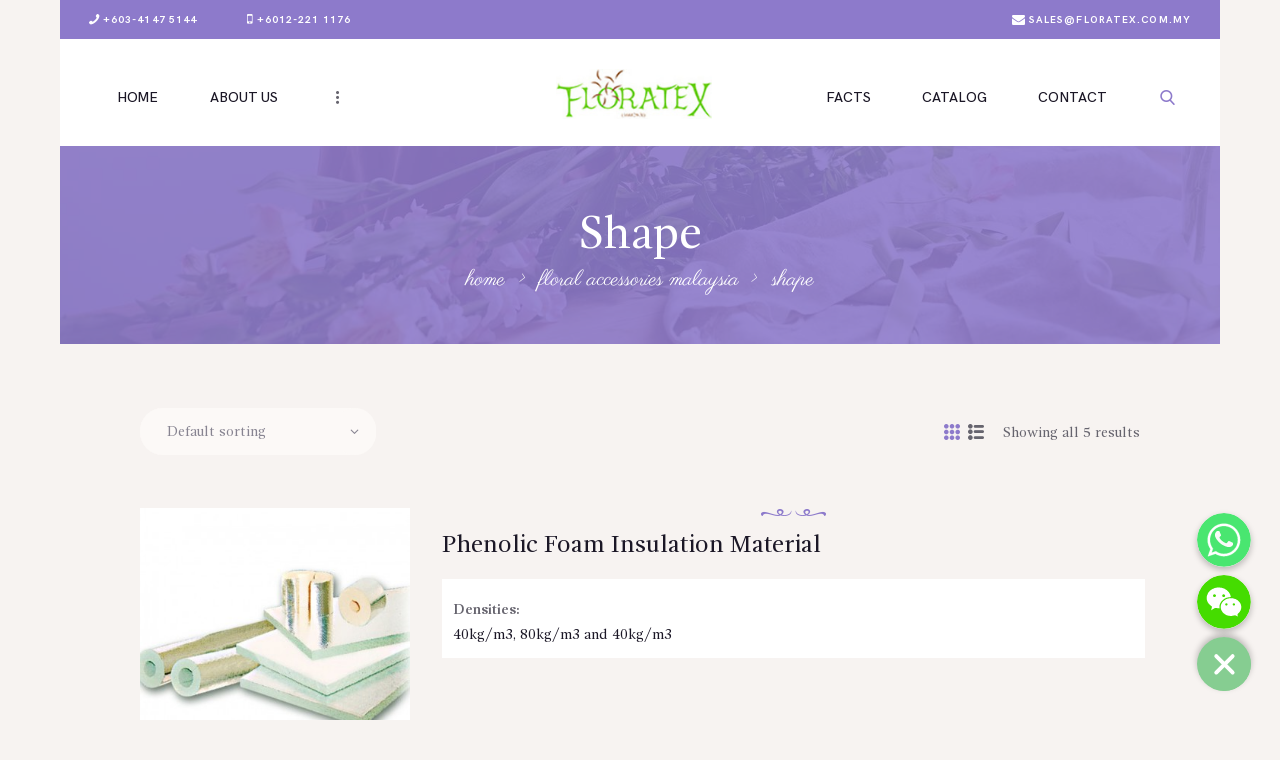

--- FILE ---
content_type: text/html; charset=UTF-8
request_url: https://www.floratex.com.my/product-category/shape/
body_size: 65257
content:
<!DOCTYPE html>
<html lang="en-US" class="no-js scheme_default">
<head>
			<meta charset="UTF-8"><link data-optimized="2" rel="stylesheet" href="https://www.floratex.com.my/wp-content/litespeed/css/1d88cd752e9475bb3e9927399c408963.css?ver=b8fa8" />
		<meta name="viewport" content="width=device-width, initial-scale=1, maximum-scale=1">
		<meta name="format-detection" content="telephone=no">
		<link rel="profile" href="https://gmpg.org/xfn/11">
		<link rel="pingback" href="https://www.floratex.com.my/xmlrpc.php">
		<meta name='robots' content='index, follow, max-image-preview:large, max-snippet:-1, max-video-preview:-1' />

	<!-- This site is optimized with the Yoast SEO plugin v17.4 - https://yoast.com/wordpress/plugins/seo/ -->
	<title>Shape Archives - Floratex</title>
	<link rel="canonical" href="https://www.floratex.com.my/product-category/shape/" />
	<meta property="og:locale" content="en_US" />
	<meta property="og:type" content="article" />
	<meta property="og:title" content="Shape Archives - Floratex" />
	<meta property="og:url" content="https://www.floratex.com.my/product-category/shape/" />
	<meta property="og:site_name" content="Floratex" />
	<meta name="twitter:card" content="summary_large_image" />
	<script type="application/ld+json" class="yoast-schema-graph">{"@context":"https://schema.org","@graph":[{"@type":"WebSite","@id":"https://www.floratex.com.my/#website","url":"https://www.floratex.com.my/","name":"Floratex","description":"Manufacturing &amp; Supplies of Floral Products Malaysia","potentialAction":[{"@type":"SearchAction","target":{"@type":"EntryPoint","urlTemplate":"https://www.floratex.com.my/?s={search_term_string}"},"query-input":"required name=search_term_string"}],"inLanguage":"en-US"},{"@type":"CollectionPage","@id":"https://www.floratex.com.my/product-category/shape/#webpage","url":"https://www.floratex.com.my/product-category/shape/","name":"Shape Archives - Floratex","isPartOf":{"@id":"https://www.floratex.com.my/#website"},"breadcrumb":{"@id":"https://www.floratex.com.my/product-category/shape/#breadcrumb"},"inLanguage":"en-US","potentialAction":[{"@type":"ReadAction","target":["https://www.floratex.com.my/product-category/shape/"]}]},{"@type":"BreadcrumbList","@id":"https://www.floratex.com.my/product-category/shape/#breadcrumb","itemListElement":[{"@type":"ListItem","position":1,"name":"Home","item":"https://www.floratex.com.my/"},{"@type":"ListItem","position":2,"name":"Shape"}]}]}</script>
	<!-- / Yoast SEO plugin. -->


<link rel='dns-prefetch' href='//ajax.googleapis.com' />
<link rel='dns-prefetch' href='//fonts.googleapis.com' />
<link rel='dns-prefetch' href='//s.w.org' />
<link rel="alternate" type="application/rss+xml" title="Floratex &raquo; Feed" href="https://www.floratex.com.my/feed/" />
<link rel="alternate" type="application/rss+xml" title="Floratex &raquo; Comments Feed" href="https://www.floratex.com.my/comments/feed/" />
<link rel="alternate" type="text/calendar" title="Floratex &raquo; iCal Feed" href="https://www.floratex.com.my/events/?ical=1" />
<link rel="alternate" type="application/rss+xml" title="Floratex &raquo; Shape Category Feed" href="https://www.floratex.com.my/product-category/shape/feed/" />
		<script data-optimized="1" type="text/javascript">window._wpemojiSettings={"baseUrl":"https:\/\/s.w.org\/images\/core\/emoji\/13.1.0\/72x72\/","ext":".png","svgUrl":"https:\/\/s.w.org\/images\/core\/emoji\/13.1.0\/svg\/","svgExt":".svg","source":{"concatemoji":"https:\/\/www.floratex.com.my\/wp-includes\/js\/wp-emoji-release.min.js?ver=5.8.12"}};!function(e,a,t){var n,r,o,i=a.createElement("canvas"),p=i.getContext&&i.getContext("2d");function s(e,t){var a=String.fromCharCode;p.clearRect(0,0,i.width,i.height),p.fillText(a.apply(this,e),0,0);e=i.toDataURL();return p.clearRect(0,0,i.width,i.height),p.fillText(a.apply(this,t),0,0),e===i.toDataURL()}function c(e){var t=a.createElement("script");t.src=e,t.defer=t.type="text/javascript",a.getElementsByTagName("head")[0].appendChild(t)}for(o=Array("flag","emoji"),t.supports={everything:!0,everythingExceptFlag:!0},r=0;r<o.length;r++)t.supports[o[r]]=function(e){if(!p||!p.fillText)return!1;switch(p.textBaseline="top",p.font="600 32px Arial",e){case"flag":return s([127987,65039,8205,9895,65039],[127987,65039,8203,9895,65039])?!1:!s([55356,56826,55356,56819],[55356,56826,8203,55356,56819])&&!s([55356,57332,56128,56423,56128,56418,56128,56421,56128,56430,56128,56423,56128,56447],[55356,57332,8203,56128,56423,8203,56128,56418,8203,56128,56421,8203,56128,56430,8203,56128,56423,8203,56128,56447]);case"emoji":return!s([10084,65039,8205,55357,56613],[10084,65039,8203,55357,56613])}return!1}(o[r]),t.supports.everything=t.supports.everything&&t.supports[o[r]],"flag"!==o[r]&&(t.supports.everythingExceptFlag=t.supports.everythingExceptFlag&&t.supports[o[r]]);t.supports.everythingExceptFlag=t.supports.everythingExceptFlag&&!t.supports.flag,t.DOMReady=!1,t.readyCallback=function(){t.DOMReady=!0},t.supports.everything||(n=function(){t.readyCallback()},a.addEventListener?(a.addEventListener("DOMContentLoaded",n,!1),e.addEventListener("load",n,!1)):(e.attachEvent("onload",n),a.attachEvent("onreadystatechange",function(){"complete"===a.readyState&&t.readyCallback()})),(n=t.source||{}).concatemoji?c(n.concatemoji):n.wpemoji&&n.twemoji&&(c(n.twemoji),c(n.wpemoji)))}(window,document,window._wpemojiSettings)</script>
		
	



































<script type='text/javascript' src='https://www.floratex.com.my/wp-includes/js/jquery/jquery.min.js?ver=3.6.0' id='jquery-core-js'></script>
<script data-optimized="1" type='text/javascript' src='https://www.floratex.com.my/wp-content/litespeed/js/89607b9676134d2c93125bc06ed6cdac.js?ver=02b71' id='jquery-migrate-js'></script>
<script data-optimized="1" type='text/javascript' src='https://www.floratex.com.my/wp-content/litespeed/js/3ca648f27365a4cb899281089a01385d.js?ver=8f923' id='themepunchboxext-js'></script>
<link rel="https://api.w.org/" href="https://www.floratex.com.my/wp-json/" /><link rel="alternate" type="application/json" href="https://www.floratex.com.my/wp-json/wp/v2/product_cat/77" /><link rel="EditURI" type="application/rsd+xml" title="RSD" href="https://www.floratex.com.my/xmlrpc.php?rsd" />
<link rel="wlwmanifest" type="application/wlwmanifest+xml" href="https://www.floratex.com.my/wp-includes/wlwmanifest.xml" /> 
<meta name="generator" content="WordPress 5.8.12" />
<meta name="generator" content="WooCommerce 5.8.1" />
		<script data-optimized="1" type="text/javascript">var ajaxRevslider;jQuery(document).ready(function(){ajaxRevslider=function(obj){var content="";data={};data.action='revslider_ajax_call_front';data.client_action='get_slider_html';data.token='a9b29f44fe';data.type=obj.type;data.id=obj.id;data.aspectratio=obj.aspectratio;jQuery.ajax({type:"post",url:"https://www.floratex.com.my/wp-admin/admin-ajax.php",dataType:'json',data:data,async:!1,success:function(ret,textStatus,XMLHttpRequest){if(ret.success==!0)
content=ret.data},error:function(e){console.log(e)}});return content};var ajaxRemoveRevslider=function(obj){return jQuery(obj.selector+" .rev_slider").revkill()};var extendessential=setInterval(function(){if(jQuery.fn.tpessential!=undefined){clearInterval(extendessential);if(typeof(jQuery.fn.tpessential.defaults)!=='undefined'){jQuery.fn.tpessential.defaults.ajaxTypes.push({type:"revslider",func:ajaxRevslider,killfunc:ajaxRemoveRevslider,openAnimationSpeed:0.3})}}},30)})</script>
		<meta name="tec-api-version" content="v1"><meta name="tec-api-origin" content="https://www.floratex.com.my"><link rel="https://theeventscalendar.com/" href="https://www.floratex.com.my/wp-json/tribe/events/v1/" />	<noscript><style>.woocommerce-product-gallery{ opacity: 1 !important; }</style></noscript>
	<meta name="generator" content="Powered by WPBakery Page Builder - drag and drop page builder for WordPress."/>
<!--[if lte IE 9]><link rel="stylesheet" type="text/css" href="https://www.floratex.com.my/wp-content/plugins/js_composer/assets/css/vc_lte_ie9.min.css" media="screen"><![endif]--><meta name="generator" content="Powered by Slider Revolution 5.4.6.4 - responsive, Mobile-Friendly Slider Plugin for WordPress with comfortable drag and drop interface." />
<link rel="icon" href="https://www.floratex.com.my/wp-content/uploads/2021/11/cropped-favicon-32x32.png" sizes="32x32" />
<link rel="icon" href="https://www.floratex.com.my/wp-content/uploads/2021/11/cropped-favicon-192x192.png" sizes="192x192" />
<link rel="apple-touch-icon" href="https://www.floratex.com.my/wp-content/uploads/2021/11/cropped-favicon-180x180.png" />
<meta name="msapplication-TileImage" content="https://www.floratex.com.my/wp-content/uploads/2021/11/cropped-favicon-270x270.png" />
<script data-optimized="1" type="text/javascript">function setREVStartSize(e){try{var i=jQuery(window).width(),t=9999,r=0,n=0,l=0,f=0,s=0,h=0;if(e.responsiveLevels&&(jQuery.each(e.responsiveLevels,function(e,f){f>i&&(t=r=f,l=e),i>f&&f>r&&(r=f,n=e)}),t>r&&(l=n)),f=e.gridheight[l]||e.gridheight[0]||e.gridheight,s=e.gridwidth[l]||e.gridwidth[0]||e.gridwidth,h=i/s,h=h>1?1:h,f=Math.round(h*f),"fullscreen"==e.sliderLayout){var u=(e.c.width(),jQuery(window).height());if(void 0!=e.fullScreenOffsetContainer){var c=e.fullScreenOffsetContainer.split(",");if(c)jQuery.each(c,function(e,i){u=jQuery(i).length>0?u-jQuery(i).outerHeight(!0):u}),e.fullScreenOffset.split("%").length>1&&void 0!=e.fullScreenOffset&&e.fullScreenOffset.length>0?u-=jQuery(window).height()*parseInt(e.fullScreenOffset,0)/100:void 0!=e.fullScreenOffset&&e.fullScreenOffset.length>0&&(u-=parseInt(e.fullScreenOffset,0))}f=u}else void 0!=e.minHeight&&f<e.minHeight&&(f=e.minHeight);e.c.closest(".rev_slider_wrapper").css({height:f})}catch(d){console.log("Failure at Presize of Slider:"+d)}}</script>
		
		<noscript><style type="text/css"> .wpb_animate_when_almost_visible { opacity: 1; }</style></noscript></head>

<body data-rsssl=1 class="archive tax-product_cat term-shape term-77 wp-custom-logo theme-camelia woocommerce woocommerce-page woocommerce-no-js tribe-no-js body_tag scheme_default blog_mode_shop body_style_wide  is_stream blog_style_excerpt sidebar_hide expand_content remove_margins header_type_custom header_style_header-custom-26 header_position_default header_mobile_disabled menu_style_top no_layout wpb-js-composer js-comp-ver-5.4.5 vc_responsive">

	
	<div class="body_wrap">

		<div class="page_wrap"><header class="top_panel top_panel_custom top_panel_custom_26 top_panel_custom_header-split-menu without_bg_image scheme_default"><div class="vc_row wpb_row vc_row-fluid sc_layouts_row sc_layouts_row_type_narrow sc_layouts_hide_on_mobile scheme_dark"><div class="wpb_column vc_column_container vc_col-sm-12 sc_layouts_column_icons_position_left"><div class="vc_column-inner "><div class="wpb_wrapper"><div id="sc_content_1974976776"
		class="sc_content color_style_default sc_content_default sc_content_width_95p sc_float_center"><div class="sc_content_container"><div class="vc_row wpb_row vc_inner vc_row-fluid vc_row-o-equal-height vc_row-o-content-middle vc_row-flex"><div class="wpb_column vc_column_container vc_col-sm-6 sc_layouts_column sc_layouts_column_align_left sc_layouts_column_icons_position_left"><div class="vc_column-inner "><div class="wpb_wrapper"><div class="sc_layouts_item"><div id="sc_layouts_iconed_text_1804368542" class="sc_layouts_iconed_text"><a href="tel:+603-4147%205144" class="sc_layouts_item_link sc_layouts_iconed_text_link"><span class="sc_layouts_item_icon sc_layouts_iconed_text_icon icon-phone"></span><span class="sc_layouts_item_details sc_layouts_iconed_text_details"><span class="sc_layouts_item_details_line1 sc_layouts_iconed_text_line1">+603-4147 5144</span></span><!-- /.sc_layouts_iconed_text_details --></a></div><!-- /.sc_layouts_iconed_text --></div><div class="sc_layouts_item"><div id="sc_layouts_iconed_text_1594665961" class="sc_layouts_iconed_text"><a href="tel:+6012-221%201176" class="sc_layouts_item_link sc_layouts_iconed_text_link"><span class="sc_layouts_item_icon sc_layouts_iconed_text_icon icon-mobile"></span><span class="sc_layouts_item_details sc_layouts_iconed_text_details"><span class="sc_layouts_item_details_line1 sc_layouts_iconed_text_line1">+6012-221 1176</span></span><!-- /.sc_layouts_iconed_text_details --></a></div><!-- /.sc_layouts_iconed_text --></div></div></div></div><div class="wpb_column vc_column_container vc_col-sm-6 sc_layouts_column sc_layouts_column_align_right sc_layouts_column_icons_position_left"><div class="vc_column-inner "><div class="wpb_wrapper"><div class="sc_layouts_item"><div id="sc_layouts_iconed_text_1325233648" class="sc_layouts_iconed_text"><a href="mailto:sales@floratex.com.my" class="sc_layouts_item_link sc_layouts_iconed_text_link"><span class="sc_layouts_item_icon sc_layouts_iconed_text_icon icon-mail"></span><span class="sc_layouts_item_details sc_layouts_iconed_text_details"><span class="sc_layouts_item_details_line1 sc_layouts_iconed_text_line1">sales@floratex.com.my</span></span><!-- /.sc_layouts_iconed_text_details --></a></div><!-- /.sc_layouts_iconed_text --></div></div></div></div></div></div></div><!-- /.sc_content --></div></div></div></div><div class="vc_row wpb_row vc_row-fluid vc_custom_1509103410803 vc_row-has-fill vc_row-o-equal-height vc_row-o-content-middle vc_row-flex sc_layouts_row sc_layouts_row_type_compact sc_layouts_hide_on_mobile"><div class="wpb_column vc_column_container vc_col-sm-12 sc_layouts_column_icons_position_left"><div class="vc_column-inner "><div class="wpb_wrapper"><div class="vc_empty_space"   style="height: 1.1rem" ><span class="vc_empty_space_inner"></span></div>
</div></div></div><div class="wpb_column vc_column_container vc_col-sm-5 vc_hidden-xs sc_layouts_column sc_layouts_column_align_left sc_layouts_column_icons_position_left"><div class="vc_column-inner "><div class="wpb_wrapper"><div class="vc_empty_space"   style="height: 0.7rem" ><span class="vc_empty_space_inner"></span></div>
<div class="sc_layouts_item"><nav class="sc_layouts_menu sc_layouts_menu_default menu_hover_fade submenu_extra_width" id="sc_layouts_menu_763581396"		><ul id="sc_layouts_menu_263946448" class="sc_layouts_menu_nav"><li id="menu-item-1805" class="menu-item menu-item-type-post_type menu-item-object-page menu-item-home menu-item-1805"><a href="https://www.floratex.com.my/"><span>Home</span></a></li><li id="menu-item-1806" class="menu-item menu-item-type-post_type menu-item-object-page menu-item-1806"><a href="https://www.floratex.com.my/about-us/"><span>About Us</span></a></li><li id="menu-item-1917" class="menu-item menu-item-type-post_type menu-item-object-page menu-item-1917"><a href="https://www.floratex.com.my/floral-accessories-malaysia/"><span>Floral Accessories Malaysia</span></a></li></ul></nav><!-- /.sc_layouts_menu --></div></div></div></div><div class="wpb_column vc_column_container vc_col-sm-2 sc_layouts_column sc_layouts_column_align_center sc_layouts_column_icons_position_left"><div class="vc_column-inner "><div class="wpb_wrapper"><div class="sc_layouts_item"><a href="https://www.floratex.com.my/" id="sc_layouts_logo_521407630" class="sc_layouts_logo sc_layouts_logo_default"><img class="logo_image" src="//www.floratex.com.my/wp-content/uploads/2020/10/Floratex-Logo.jpg" alt="" width="186" height="60"></a><!-- /.sc_layouts_logo --></div></div></div></div><div class="wpb_column vc_column_container vc_col-sm-5 vc_hidden-xs sc_layouts_column sc_layouts_column_align_right sc_layouts_column_icons_position_left"><div class="vc_column-inner "><div class="wpb_wrapper"><div class="vc_empty_space"   style="height: 0.7rem" ><span class="vc_empty_space_inner"></span></div>
<div class="sc_layouts_item"><nav class="sc_layouts_menu sc_layouts_menu_default menu_hover_fade" id="sc_layouts_menu_1097045867"		><ul id="sc_layouts_menu_1126570106" class="sc_layouts_menu_nav"><li id="menu-item-1808" class="menu-item menu-item-type-post_type menu-item-object-page menu-item-1808"><a href="https://www.floratex.com.my/facts/"><span>Facts</span></a></li><li id="menu-item-1809" class="menu-item menu-item-type-post_type menu-item-object-page menu-item-1809"><a href="https://www.floratex.com.my/catalog/"><span>Catalog</span></a></li><li id="menu-item-1810" class="menu-item menu-item-type-post_type menu-item-object-page menu-item-1810"><a href="https://www.floratex.com.my/contact/"><span>Contact</span></a></li></ul></nav><!-- /.sc_layouts_menu --></div><div class="sc_layouts_item"><div id="sc_layouts_search_866660619" class="sc_layouts_search"><div class="search_wrap search_style_fullscreen layouts_search">
	<div class="search_form_wrap">
		<form role="search" method="get" class="search_form" action="https://www.floratex.com.my/">
			<input type="text" class="search_field" placeholder="Search" value="" name="s">
			<button type="submit" class="search_submit trx_addons_icon-search"></button>
							<a class="search_close trx_addons_icon-delete"></a>
					</form>
	</div>
	</div></div><!-- /.sc_layouts_search --></div></div></div></div><div class="wpb_column vc_column_container vc_col-sm-12 sc_layouts_column_icons_position_left"><div class="vc_column-inner "><div class="wpb_wrapper"><div class="vc_empty_space"   style="height: 0.901rem" ><span class="vc_empty_space_inner"></span></div>
</div></div></div></div><div class="vc_row wpb_row vc_row-fluid vc_custom_1509103197310 vc_row-has-fill vc_row-o-equal-height vc_row-o-content-middle vc_row-flex sc_layouts_row sc_layouts_row_type_normal sc_layouts_hide_on_desktop sc_layouts_hide_on_notebook sc_layouts_hide_on_tablet"><div class="wpb_column vc_column_container vc_col-sm-3 vc_col-xs-5 sc_layouts_column sc_layouts_column_align_left sc_layouts_column_icons_position_left"><div class="vc_column-inner "><div class="wpb_wrapper"><div class="sc_layouts_item"><a href="https://www.floratex.com.my/" id="sc_layouts_logo_1483437534" class="sc_layouts_logo sc_layouts_logo_default"><img class="logo_image" src="https://www.floratex.com.my/wp-content/uploads/2020/07/Floratex-Logo.jpg" alt="" width="149" height="48"></a><!-- /.sc_layouts_logo --></div></div></div></div><div class="wpb_column vc_column_container vc_col-sm-9 vc_col-xs-7 sc_layouts_column sc_layouts_column_align_right sc_layouts_column_icons_position_left"><div class="vc_column-inner "><div class="wpb_wrapper"><div class="sc_layouts_item"><div id="sc_layouts_search_1727478459" class="sc_layouts_search"><div class="search_wrap search_style_fullscreen layouts_search">
	<div class="search_form_wrap">
		<form role="search" method="get" class="search_form" action="https://www.floratex.com.my/">
			<input type="text" class="search_field" placeholder="Search" value="" name="s">
			<button type="submit" class="search_submit trx_addons_icon-search"></button>
							<a class="search_close trx_addons_icon-delete"></a>
					</form>
	</div>
	</div></div><!-- /.sc_layouts_search --></div><div class="sc_layouts_item"><div class="sc_layouts_iconed_text sc_layouts_menu_mobile_button">
		<a class="sc_layouts_item_link sc_layouts_iconed_text_link" href="#">
			<span class="sc_layouts_item_icon sc_layouts_iconed_text_icon trx_addons_icon-menu"></span>
		</a>
	</div></div></div></div></div></div><div class="vc_row wpb_row vc_row-fluid vc_custom_1507207548131 vc_row-has-fill sc_bg_mask_9 sc_layouts_hide_on_frontpage scheme_dark"><div class="wpb_column vc_column_container vc_col-sm-12 sc_layouts_column_icons_position_left"><div class="vc_column-inner "><div class="wpb_wrapper"><div class="vc_empty_space"   style="height: 2rem" ><span class="vc_empty_space_inner"></span></div>
<div class="vc_empty_space"   style="height: 3.9rem" ><span class="vc_empty_space_inner"></span></div>
<div id="sc_content_1007962536"
		class="sc_content color_style_default sc_content_default sc_content_width_90p sc_float_center"><div class="sc_content_container"><div class="sc_layouts_item"><div id="sc_layouts_title_924759494" class="sc_layouts_title sc_align_center with_content"><div class="sc_layouts_title_content"><div class="sc_layouts_title_title">							<h1 class="sc_layouts_title_caption">Shape</h1>
							</div><div class="sc_layouts_title_breadcrumbs"><div class="breadcrumbs"><a class="breadcrumbs_item home" href="https://www.floratex.com.my/">Home</a><span class="breadcrumbs_delimiter"></span><a href="https://www.floratex.com.my/floral-accessories-malaysia/">Floral Accessories Malaysia</a><span class="breadcrumbs_delimiter"></span><span class="breadcrumbs_item current">Shape</span></div></div></div><!-- .sc_layouts_title_content --></div><!-- /.sc_layouts_title --></div></div></div><!-- /.sc_content --><div class="vc_empty_space"   style="height: 2rem" ><span class="vc_empty_space_inner"></span></div>
<div class="vc_empty_space"   style="height: 2.6rem" ><span class="vc_empty_space_inner"></span></div>
</div></div></div></div></header><div class="menu_mobile_overlay"></div>
<div class="menu_mobile menu_mobile_narrow">
	<div class="menu_mobile_inner">
		<a class="menu_mobile_close icon-cancel"></a><a class="sc_layouts_logo" href="https://www.floratex.com.my/"><img src="//www.floratex.com.my/wp-content/uploads/2020/10/Floratex-Logo.jpg" alt="" width="186" height="60"></a><nav class="menu_mobile_nav_area"><ul id="menu_mobile_1823498707"><li id="menu_mobile-item-1805" class="menu-item menu-item-type-post_type menu-item-object-page menu-item-home menu-item-1805"><a href="https://www.floratex.com.my/"><span>Home</span></a></li><li id="menu_mobile-item-1806" class="menu-item menu-item-type-post_type menu-item-object-page menu-item-1806"><a href="https://www.floratex.com.my/about-us/"><span>About Us</span></a></li><li id="menu_mobile-item-1917" class="menu-item menu-item-type-post_type menu-item-object-page menu-item-1917"><a href="https://www.floratex.com.my/floral-accessories-malaysia/"><span>Floral Accessories Malaysia</span></a></li><li id="menu_mobile-item-1808" class="menu-item menu-item-type-post_type menu-item-object-page menu-item-1808"><a href="https://www.floratex.com.my/facts/"><span>Facts</span></a></li><li id="menu_mobile-item-1809" class="menu-item menu-item-type-post_type menu-item-object-page menu-item-1809"><a href="https://www.floratex.com.my/catalog/"><span>Catalog</span></a></li><li id="menu_mobile-item-1810" class="menu-item menu-item-type-post_type menu-item-object-page menu-item-1810"><a href="https://www.floratex.com.my/contact/"><span>Contact</span></a></li></ul></nav><div class="search_wrap search_style_normal search_mobile">
	<div class="search_form_wrap">
		<form role="search" method="get" class="search_form" action="https://www.floratex.com.my/">
			<input type="text" class="search_field" placeholder="Search" value="" name="s">
			<button type="submit" class="search_submit trx_addons_icon-search"></button>
					</form>
	</div>
	</div><div class="socials_mobile"><a target="_blank" href="#" class="social_item social_item_style_icons social_item_type_icons"><span class="social_icon social_icon_facebook"><span class="icon-facebook"></span></span></a><a target="_blank" href="#" class="social_item social_item_style_icons social_item_type_icons"><span class="social_icon social_icon_twitter"><span class="icon-twitter"></span></span></a><a target="_blank" href="#" class="social_item social_item_style_icons social_item_type_icons"><span class="social_icon social_icon_pinterest"><span class="icon-pinterest"></span></span></a><a target="_blank" href="#" class="social_item social_item_style_icons social_item_type_icons"><span class="social_icon social_icon_instagramm"><span class="icon-instagramm"></span></span></a></div>	</div>
</div>

			<div class="page_content_wrap">

								<div class="content_wrap">
				
									

					<div class="content">
										
			<div class="list_products shop_mode_list">
				<div class="list_products_header">
			<nav class="woocommerce-breadcrumb"><a href="https://www.floratex.com.my">Home</a>&nbsp;&#47;&nbsp;<a href="https://www.floratex.com.my/floral-accessories-malaysia/">Floral Accessories Malaysia</a>&nbsp;&#47;&nbsp;Shape</nav><header class="woocommerce-products-header">
			<h1 class="woocommerce-products-header__title page-title">Shape</h1>
	
	</header>
		</div><!-- /.list_products_header -->
		<div class="woocommerce-notices-wrapper"></div><div class="camelia_shop_mode_buttons_result">
	<div class="camelia_shop_mode_buttons"><form action="https://www.floratex.com.my/product-category/shape" method="post"><input type="hidden" name="camelia_shop_mode" value="list" /><a href="#" class="woocommerce_thumbs icon-menu1" title="Show products as thumbs"></a><a href="#" class="woocommerce_list icon-menu2" title="Show products as list"></a></form></div><!-- /.camelia_shop_mode_buttons -->
	<p class="woocommerce-result-count">
		Showing all 5 results	</p>
</div>
<form class="woocommerce-ordering" method="get">
	<select name="orderby" class="orderby" aria-label="Shop order">
					<option value="menu_order"  selected='selected'>Default sorting</option>
					<option value="popularity" >Sort by popularity</option>
					<option value="rating" >Sort by average rating</option>
					<option value="date" >Sort by latest</option>
					<option value="price" >Sort by price: low to high</option>
					<option value="price-desc" >Sort by price: high to low</option>
			</select>
	<input type="hidden" name="paged" value="1" />
	</form>
<ul class="products columns-2">
<li class=" column-1_2 product type-product post-2002 status-publish first instock product_cat-shape has-post-thumbnail shipping-taxable product-type-simple">
			<div class="post_item post_layout_list">
			<div class="post_featured hover_shop_buttons">
								<a href="https://www.floratex.com.my/floral-accessories-malaysia/phenolic-foam-insulation-material/">
				<img width="355" height="384" src="https://www.floratex.com.my/wp-content/uploads/2017/09/insulationfoam_all-355x384.jpg" class="attachment-woocommerce_thumbnail size-woocommerce_thumbnail" alt="" loading="lazy" /></a><div class="mask"></div>			<div class="icons">
				<a href="https://www.floratex.com.my/floral-accessories-malaysia/phenolic-foam-insulation-material/" aria-hidden="true" class="shop_link button icon-search2">quick view</a>			</div>
						</div><!-- /.post_featured -->
			<div class="post_data">
				<div class="post_data_inner">
					<div class="post_header entry-header">
					<h2 class="woocommerce-loop-product__title"><a href="https://www.floratex.com.my/floral-accessories-malaysia/phenolic-foam-insulation-material/">Phenolic Foam Insulation Material</a></h2>			</div><!-- /.post_header -->
					<div class="post_content entry-content"><table width="100%">
<tbody>
<tr>
<td><strong>Densities:</strong> 40kg/m3, 80kg/m3 and 40kg/m3</td>
</tr>
</tbody>
</table>
</div>
			
				</div><!-- /.post_data_inner -->
			</div><!-- /.post_data -->
		</div><!-- /.post_item -->
		</li>
<li class=" column-1_2 product type-product post-1732 status-publish last instock product_cat-shape has-post-thumbnail shipping-taxable product-type-simple">
			<div class="post_item post_layout_list">
			<div class="post_featured hover_shop_buttons">
								<a href="https://www.floratex.com.my/floral-accessories-malaysia/cross-foam/">
				<img width="355" height="384" src="https://www.floratex.com.my/wp-content/uploads/2020/08/Cross-Foam-Wet--355x384.jpeg" class="attachment-woocommerce_thumbnail size-woocommerce_thumbnail" alt="" loading="lazy" /></a><div class="mask"></div>			<div class="icons">
				<a href="https://www.floratex.com.my/floral-accessories-malaysia/cross-foam/" aria-hidden="true" class="shop_link button icon-search2">quick view</a>			</div>
						</div><!-- /.post_featured -->
			<div class="post_data">
				<div class="post_data_inner">
					<div class="post_header entry-header">
					<h2 class="woocommerce-loop-product__title"><a href="https://www.floratex.com.my/floral-accessories-malaysia/cross-foam/">Cross Foam</a></h2>			</div><!-- /.post_header -->
					<div class="post_content entry-content"><table width="100%">
<tbody>
<tr>
<td>
<h6>XW450 &amp; XD450 (Small)</h6>
<p><strong>Dimension:</strong> 450 x 275 mm<br />
<strong>Packing:</strong> 22 pieces per carton</p>
<h6>XW650 &amp; XD650 (Medium)</h6>
<p><strong>Dimension:</strong> 620 x 310 mm<br />
<strong>Packing:</strong> 22 pieces per carton</p>
<h6>XW750 &amp; XD750 (Large)</h6>
<p><strong>Dimension:</strong> 750 x 400 mm<br />
<strong>Packing:</strong> 10 pieces per carton</p>
<p><em><strong>Available in wet &amp; dry.</strong></em></td>
</tr>
</tbody>
</table>
</div>
			
				</div><!-- /.post_data_inner -->
			</div><!-- /.post_data -->
		</div><!-- /.post_item -->
		</li>
<li class=" column-1_2 product type-product post-1733 status-publish first instock product_cat-shape has-post-thumbnail shipping-taxable product-type-simple">
			<div class="post_item post_layout_list">
			<div class="post_featured hover_shop_buttons">
								<a href="https://www.floratex.com.my/floral-accessories-malaysia/ring-pad-wet-foam/">
				<img width="355" height="384" src="https://www.floratex.com.my/wp-content/uploads/2020/08/Ring-Pad-355x384.jpeg" class="attachment-woocommerce_thumbnail size-woocommerce_thumbnail" alt="" loading="lazy" /></a><div class="mask"></div>			<div class="icons">
				<a href="https://www.floratex.com.my/floral-accessories-malaysia/ring-pad-wet-foam/" aria-hidden="true" class="shop_link button icon-search2">quick view</a>			</div>
						</div><!-- /.post_featured -->
			<div class="post_data">
				<div class="post_data_inner">
					<div class="post_header entry-header">
					<h2 class="woocommerce-loop-product__title"><a href="https://www.floratex.com.my/floral-accessories-malaysia/ring-pad-wet-foam/">Ring Pad Wet Foam</a></h2>			</div><!-- /.post_header -->
					<div class="post_content entry-content"><table width="100%">
<tbody>
<tr>
<td>
<h6>RPQ40S (Small)</h6>
<p><strong>Dimension:</strong> Ø 21 cm<br />
<strong>Packing:</strong> 40 pieces per bag</p>
<h6>RPQ20M (Medium)</h6>
<p><strong>Dimension:</strong> Ø 29 cm<br />
<strong>Packing:</strong> 20 pieces per bag</p>
<h6>RPQ10L (Large)</h6>
<p><strong>Dimension:</strong> Ø 35 cm<br />
<strong>Packing:</strong> 10 pieces per bag</td>
</tr>
</tbody>
</table>
</div>
			
				</div><!-- /.post_data_inner -->
			</div><!-- /.post_data -->
		</div><!-- /.post_item -->
		</li>
<li class=" column-1_2 product type-product post-1942 status-publish last instock product_cat-shape has-post-thumbnail shipping-taxable product-type-simple">
			<div class="post_item post_layout_list">
			<div class="post_featured hover_shop_buttons">
								<a href="https://www.floratex.com.my/floral-accessories-malaysia/ring-set-wet-foam/">
				<img width="355" height="384" src="https://www.floratex.com.my/wp-content/uploads/2020/10/Ring-Set-Wet-Foam-355x384.jpg" class="attachment-woocommerce_thumbnail size-woocommerce_thumbnail" alt="" loading="lazy" /></a><div class="mask"></div>			<div class="icons">
				<a href="https://www.floratex.com.my/floral-accessories-malaysia/ring-set-wet-foam/" aria-hidden="true" class="shop_link button icon-search2">quick view</a>			</div>
						</div><!-- /.post_featured -->
			<div class="post_data">
				<div class="post_data_inner">
					<div class="post_header entry-header">
					<h2 class="woocommerce-loop-product__title"><a href="https://www.floratex.com.my/floral-accessories-malaysia/ring-set-wet-foam/">Ring Set Wet Foam</a></h2>			</div><!-- /.post_header -->
					<div class="post_content entry-content"><table width="100%">
<tbody>
<tr>
<td>
<h6>RSW40S (Small)</h6>
<p><strong>Dimension:</strong> Ø 20 + Ø 10 cm<br />
<strong>Packing:</strong> 40 pieces per bag</p>
<h6>RSW20M (Medium)</h6>
<p><strong>Dimension:</strong> Ø 29 + Ø 17 cm<br />
<strong>Packing:</strong> 20 pieces per bag</p>
<h6>RSW10L (Large)</h6>
<p><strong>Dimension:</strong> Ø 35 + Ø 21 + Ø 10 cm<br />
<strong>Packing:</strong> 10 pieces per bag</td>
</tr>
</tbody>
</table>
</div>
			
				</div><!-- /.post_data_inner -->
			</div><!-- /.post_data -->
		</div><!-- /.post_item -->
		</li>
<li class=" column-1_2 product type-product post-1735 status-publish first instock product_cat-shape has-post-thumbnail shipping-taxable product-type-simple">
			<div class="post_item post_layout_list">
			<div class="post_featured hover_shop_buttons">
								<a href="https://www.floratex.com.my/floral-accessories-malaysia/sphere-foam/">
				<img width="355" height="384" src="https://www.floratex.com.my/wp-content/uploads/2020/08/Sphere-Foam-wet-355x384.jpg" class="attachment-woocommerce_thumbnail size-woocommerce_thumbnail" alt="" loading="lazy" /></a><div class="mask"></div>			<div class="icons">
				<a href="https://www.floratex.com.my/floral-accessories-malaysia/sphere-foam/" aria-hidden="true" class="shop_link button icon-search2">quick view</a>			</div>
						</div><!-- /.post_featured -->
			<div class="post_data">
				<div class="post_data_inner">
					<div class="post_header entry-header">
					<h2 class="woocommerce-loop-product__title"><a href="https://www.floratex.com.my/floral-accessories-malaysia/sphere-foam/">Sphere Foam</a></h2>			</div><!-- /.post_header -->
					<div class="post_content entry-content"><table width="100%">
<tbody>
<tr>
<td><strong style="text-decoration: underline;">Sphere Wet Foam</strong></p>
<h6>SP7W</h6>
<p><strong>Dimension:</strong> Ø 7 cm<br />
<strong>Packing:</strong> 250 pieces per carton</p>
<h6>SP9W</h6>
<p><strong>Dimension:</strong> Ø 9 cm<br />
<strong>Packing:</strong> 120 pieces per carton</p>
<h6>SP12W</h6>
<p><strong>Dimension:</strong> Ø 12 cm<br />
<strong>Packing:</strong> 48 pieces per carton</p>
<h6>SP16W</h6>
<p><strong>Dimension:</strong> Ø 16 cm<br />
<strong>Packing:</strong> 18 pieces per carton</p>
<h6>SP18W</h6>
<p><strong>Dimension:</strong> Ø 18 cm<br />
<strong>Packing:</strong> 15 pieces per carton</p>
<h6>SP20W</h6>
<p><strong>Dimension:</strong> Ø 20 cm<br />
<strong>Packing:</strong> 9 pieces per carton</td>
<td><strong style="text-decoration: underline;">Sphere Dry Foam</strong></p>
<h6>SP7D</h6>
<p><strong>Dimension:</strong> Ø 7 cm<br />
<strong>Packing:</strong> 250 pieces per carton</p>
<h6>SP9D</h6>
<p><strong>Dimension:</strong> Ø 9 cm<br />
<strong>Packing:</strong> 120 pieces per carton</p>
<h6>SP12D</h6>
<p><strong>Dimension:</strong> Ø 12 cm<br />
<strong>Packing:</strong> 48 pieces per carton</p>
<h6>SP16D</h6>
<p><strong>Dimension:</strong> Ø 16 cm<br />
<strong>Packing:</strong> 18 pieces per carton</p>
<h6>SP18D</h6>
<p><strong>Dimension:</strong> Ø 18 cm<br />
<strong>Packing:</strong> 15 pieces per carton</p>
<h6>SP20D</h6>
<p><strong>Dimension:</strong> Ø 20 cm<br />
<strong>Packing:</strong> 9 pieces per carton</td>
</tr>
</tbody>
</table>
</div>
			
				</div><!-- /.post_data_inner -->
			</div><!-- /.post_data -->
		</div><!-- /.post_item -->
		</li>
</ul>
			</div><!-- /.list_products -->
							
					</div><!-- </.content> -->

					</div><!-- </.content_wrap> -->			</div><!-- </.page_content_wrap> -->

			<footer class="footer_wrap footer_custom footer_custom_7 footer_custom_footer-default scheme_default">
	<div data-vc-full-width="true" data-vc-full-width-init="false" class="vc_row wpb_row vc_row-fluid vc_custom_1507100762917 vc_row-has-fill"><div class="wpb_column vc_column_container vc_col-sm-12 sc_layouts_column_icons_position_left"><div class="vc_column-inner "><div class="wpb_wrapper"><div class="vc_empty_space"   style="height: 4.9em" ><span class="vc_empty_space_inner"></span></div>
</div></div></div></div><div class="vc_row-full-width vc_clearfix"></div><div data-vc-full-width="true" data-vc-full-width-init="false" class="vc_row wpb_row vc_row-fluid vc_custom_1507100649783 vc_row-has-fill vc_row-o-equal-height vc_row-o-content-top vc_row-flex"><div class="wpb_column vc_column_container vc_col-sm-4 sc_layouts_column sc_layouts_column_align_center sc_layouts_column_icons_position_left"><div class="vc_column-inner "><div class="wpb_wrapper"><div class="sc_layouts_item"><div id="widget_contacts_281520192" class="widget_area sc_widget_contacts vc_widget_contacts wpb_content_element"><aside id="widget_contacts_281520192_widget" class="widget widget_contacts"><h5 class="widget_title">About Floratex</h5><div class="contacts_wrap"><div class="contacts_description"><p>Floratex (M) Sdn. Bhd., a Malaysian incorporated company established in 1991, has been in the floral business since its inception.</p>
</div></div><!-- /.contacts_wrap --></aside></div></div></div></div></div><div class="wpb_column vc_column_container vc_col-sm-4 sc_layouts_column sc_layouts_column_align_center sc_layouts_column_icons_position_left"><div class="vc_column-inner "><div class="wpb_wrapper"><div  class="vc_wp_custommenu wpb_content_element"><div class="widget widget_nav_menu"><h2 class="widgettitle">Product Categories</h2><div class="menu-footer-menu-container"><ul id="menu-footer-menu" class="menu"><li id="menu-item-1813" class="menu-item menu-item-type-taxonomy menu-item-object-product_cat menu-item-1813"><a href="https://www.floratex.com.my/product-category/accessories/">Accessories</a></li>
<li id="menu-item-1814" class="menu-item menu-item-type-taxonomy menu-item-object-product_cat menu-item-1814"><a href="https://www.floratex.com.my/product-category/brick/">Brick</a></li>
<li id="menu-item-1815" class="menu-item menu-item-type-taxonomy menu-item-object-product_cat menu-item-1815"><a href="https://www.floratex.com.my/product-category/holder/">Holder</a></li>
<li id="menu-item-1816" class="menu-item menu-item-type-taxonomy menu-item-object-product_cat current-menu-item menu-item-1816"><a href="https://www.floratex.com.my/product-category/shape/" aria-current="page">Shape</a></li>
</ul></div></div></div></div></div></div><div class="wpb_column vc_column_container vc_col-sm-4 sc_layouts_column sc_layouts_column_align_center sc_layouts_column_icons_position_left"><div class="vc_column-inner "><div class="wpb_wrapper"><div class="sc_layouts_item"><div id="widget_contacts_1776166717" class="widget_area sc_widget_contacts vc_widget_contacts wpb_content_element"><aside id="widget_contacts_1776166717_widget" class="widget widget_contacts"><h5 class="widget_title">Contacts</h5><div class="contacts_wrap"><div class="contacts_info"><span class="contacts_address"><span class="contacts_address_label"></span>28-1A, Jalan UP 1/5, Taman Ukay Perdana, 68000 Ampang, Selangor, Malaysia</span><span class="contacts_email"><span class="contacts_email_label">Email:</span><a href="mailto:&#115;a&#108;e&#115;&#64;fl&#111;&#114;&#97;te&#120;.&#99;&#111;m&#46;my">sa&#108;&#101;s&#64;fl&#111;&#114;&#97;&#116;&#101;x&#46;&#99;&#111;m.&#109;&#121;</a></span><span class="contacts_phone"><span class="contacts_phone_label">Tel:</span>+603 4147 5144</span></div></div><!-- /.contacts_wrap --></aside></div></div></div></div></div></div><div class="vc_row-full-width vc_clearfix"></div><div data-vc-full-width="true" data-vc-full-width-init="false" data-vc-stretch-content="true" class="vc_row wpb_row vc_row-fluid vc_custom_1507041598156 vc_row-has-fill vc_row-no-padding"><div class="wpb_column vc_column_container vc_col-sm-12 sc_layouts_column_icons_position_left"><div class="vc_column-inner "><div class="wpb_wrapper"><div class="vc_empty_space"   style="height: 4em" ><span class="vc_empty_space_inner"></span></div>
<div class="vc_separator wpb_content_element vc_separator_align_center vc_sep_width_100 vc_sep_pos_align_center vc_separator_no_text" ><span class="vc_sep_holder vc_sep_holder_l"><span  style="border-color:#f2efed;" class="vc_sep_line"></span></span><span class="vc_sep_holder vc_sep_holder_r"><span  style="border-color:#f2efed;" class="vc_sep_line"></span></span>
</div><div class="vc_empty_space"   style="height: 3.85em" ><span class="vc_empty_space_inner"></span></div>
</div></div></div></div><div class="vc_row-full-width vc_clearfix"></div><div data-vc-full-width="true" data-vc-full-width-init="false" class="vc_row wpb_row vc_row-fluid vc_custom_1507041615405 vc_row-has-fill"><div class="wpb_column vc_column_container vc_col-sm-10 vc_col-md-offset-3 vc_col-md-6 vc_col-sm-offset-1 vc_col-xs-offset-1 vc_col-xs-10 sc_layouts_column_icons_position_left"><div class="vc_column-inner "><div class="wpb_wrapper"><div class="sc_layouts_item"><div id="widget_socials_456048074" class="widget_area sc_widget_socials vc_widget_socials wpb_content_element"><aside id="widget_socials_456048074_widget" class="widget widget_socials"><div class="socials_wrap sc_align_center"><a target="_blank" href="#" class="social_item social_item_style_icons social_item_type_icons"><span class="social_icon social_icon_facebook"><span class="icon-facebook"></span></span></a><a target="_blank" href="#" class="social_item social_item_style_icons social_item_type_icons"><span class="social_icon social_icon_twitter"><span class="icon-twitter"></span></span></a><a target="_blank" href="#" class="social_item social_item_style_icons social_item_type_icons"><span class="social_icon social_icon_pinterest"><span class="icon-pinterest"></span></span></a><a target="_blank" href="#" class="social_item social_item_style_icons social_item_type_icons"><span class="social_icon social_icon_instagramm"><span class="icon-instagramm"></span></span></a></div></aside></div></div><div class="vc_empty_space"   style="height: 2.4em" ><span class="vc_empty_space_inner"></span></div>
</div></div></div></div><div class="vc_row-full-width vc_clearfix"></div><div class="vc_row wpb_row vc_row-fluid vc_custom_1507040994709 vc_row-has-fill"><div class="wpb_column vc_column_container vc_col-sm-12 sc_layouts_column_icons_position_left"><div class="vc_column-inner "><div class="wpb_wrapper"><div class="vc_empty_space"   style="height: 0.195em" ><span class="vc_empty_space_inner"></span></div>
<div id="sc_content_545803303"
		class="sc_content color_style_default sc_content_default sc_content_width_1_1 sc_float_center"><div class="sc_content_container"><div class="vc_row wpb_row vc_inner vc_row-fluid vc_row-o-equal-height vc_row-o-content-middle vc_row-flex"><div class="wpb_column vc_column_container vc_col-sm-6 vc_col-xs-12 sc_layouts_column_icons_position_left"><div class="vc_column-inner "><div class="wpb_wrapper"><div  class="vc_wp_text wpb_content_element"><div class="widget widget_text">			<div class="textwidget"><p><span class="trx_addons_copyright">Copyright © 2020 Floratex. Designed and Developed by <a href="https://www.clickpro.com.my/" target="_blank" rel="noopener noreferrer">ClickPro Media</a>.</span></p>
</div>
		</div></div></div></div></div><div class="wpb_column vc_column_container vc_col-sm-6 vc_col-xs-12 sc_layouts_column sc_layouts_column_align_right sc_layouts_column_icons_position_left"><div class="vc_column-inner "><div class="wpb_wrapper"></div></div></div></div></div></div><!-- /.sc_content --><div class="vc_empty_space"   style="height: 0.195em" ><span class="vc_empty_space_inner"></span></div>
</div></div></div></div></footer><!-- /.footer_wrap -->

		</div><!-- /.page_wrap -->

	</div><!-- /.body_wrap -->

	
			<script>(function(body){'use strict';body.className=body.className.replace(/\btribe-no-js\b/,'tribe-js')})(document.body)</script>
		<!-- Instagram Feed JS -->
<script data-optimized="1" type="text/javascript">var sbiajaxurl="https://www.floratex.com.my/wp-admin/admin-ajax.php"</script>
<script type="application/ld+json">{"@context":"https:\/\/schema.org\/","@type":"BreadcrumbList","itemListElement":[{"@type":"ListItem","position":1,"item":{"name":"Home","@id":"https:\/\/www.floratex.com.my"}},{"@type":"ListItem","position":2,"item":{"name":"Floral Accessories Malaysia","@id":"https:\/\/www.floratex.com.my\/floral-accessories-malaysia\/"}},{"@type":"ListItem","position":3,"item":{"name":"Shape","@id":"https:\/\/www.floratex.com.my\/product-category\/shape\/"}}]}</script><script>var tribe_l10n_datatables={"aria":{"sort_ascending":": activate to sort column ascending","sort_descending":": activate to sort column descending"},"length_menu":"Show _MENU_ entries","empty_table":"No data available in table","info":"Showing _START_ to _END_ of _TOTAL_ entries","info_empty":"Showing 0 to 0 of 0 entries","info_filtered":"(filtered from _MAX_ total entries)","zero_records":"No matching records found","search":"Search:","all_selected_text":"All items on this page were selected. ","select_all_link":"Select all pages","clear_selection":"Clear Selection.","pagination":{"all":"All","next":"Next","previous":"Previous"},"select":{"rows":{"0":"","_":": Selected %d rows","1":": Selected 1 row"}},"datepicker":{"dayNames":["Sunday","Monday","Tuesday","Wednesday","Thursday","Friday","Saturday"],"dayNamesShort":["Sun","Mon","Tue","Wed","Thu","Fri","Sat"],"dayNamesMin":["S","M","T","W","T","F","S"],"monthNames":["January","February","March","April","May","June","July","August","September","October","November","December"],"monthNamesShort":["January","February","March","April","May","June","July","August","September","October","November","December"],"monthNamesMin":["Jan","Feb","Mar","Apr","May","Jun","Jul","Aug","Sep","Oct","Nov","Dec"],"nextText":"Next","prevText":"Prev","currentText":"Today","closeText":"Done","today":"Today","clear":"Clear"}}</script>	<script data-optimized="1" type="text/javascript">(function(){var c=document.body.className;c=c.replace(/woocommerce-no-js/,'woocommerce-js');document.body.className=c})()</script>
	
<script data-optimized="1" type='text/javascript' id='chaty-front-end-js-extra'>var chaty_settings={"object_settings":{"isPRO":0,"pending_messages":"off","cht_cta_bg_color":"#ffffff","cht_cta_text_color":"#333333","click_setting":"","number_of_messages":"","number_color":"#ffffff","number_bg_color":"#dd0000","position":"right","social":[{"val":"60122211176","default_icon":"<svg class=\"ico_d \" width=\"39\" height=\"39\" viewBox=\"0 0 39 39\" fill=\"none\" xmlns=\"http:\/\/www.w3.org\/2000\/svg\" style=\"transform: rotate(0deg);\"><circle class=\"color-element\" cx=\"19.4395\" cy=\"19.4395\" r=\"19.4395\" fill=\"#49E670\"\/><path d=\"M12.9821 10.1115C12.7029 10.7767 11.5862 11.442 10.7486 11.575C10.1902 11.7081 9.35269 11.8411 6.84003 10.7767C3.48981 9.44628 1.39593 6.25317 1.25634 6.12012C1.11674 5.85403 2.13001e-06 4.39053 2.13001e-06 2.92702C2.13001e-06 1.46351 0.83755 0.665231 1.11673 0.399139C1.39592 0.133046 1.8147 1.01506e-06 2.23348 1.01506e-06C2.37307 1.01506e-06 2.51267 1.01506e-06 2.65226 1.01506e-06C2.93144 1.01506e-06 3.21063 -2.02219e-06 3.35022 0.532183C3.62941 1.19741 4.32736 2.66092 4.32736 2.79397C4.46696 2.92702 4.46696 3.19311 4.32736 3.32616C4.18777 3.59225 4.18777 3.59224 3.90858 3.85834C3.76899 3.99138 3.6294 4.12443 3.48981 4.39052C3.35022 4.52357 3.21063 4.78966 3.35022 5.05576C3.48981 5.32185 4.18777 6.38622 5.16491 7.18449C6.42125 8.24886 7.39839 8.51496 7.81717 8.78105C8.09636 8.91409 8.37554 8.9141 8.65472 8.648C8.93391 8.38191 9.21309 7.98277 9.49228 7.58363C9.77146 7.31754 10.0507 7.1845 10.3298 7.31754C10.609 7.45059 12.2841 8.11582 12.5633 8.38191C12.8425 8.51496 13.1217 8.648 13.1217 8.78105C13.1217 8.78105 13.1217 9.44628 12.9821 10.1115Z\" transform=\"translate(12.9597 12.9597)\" fill=\"#FAFAFA\"\/><path d=\"M0.196998 23.295L0.131434 23.4862L0.323216 23.4223L5.52771 21.6875C7.4273 22.8471 9.47325 23.4274 11.6637 23.4274C18.134 23.4274 23.4274 18.134 23.4274 11.6637C23.4274 5.19344 18.134 -0.1 11.6637 -0.1C5.19344 -0.1 -0.1 5.19344 -0.1 11.6637C-0.1 13.9996 0.624492 16.3352 1.93021 18.2398L0.196998 23.295ZM5.87658 19.8847L5.84025 19.8665L5.80154 19.8788L2.78138 20.8398L3.73978 17.9646L3.75932 17.906L3.71562 17.8623L3.43104 17.5777C2.27704 15.8437 1.55796 13.8245 1.55796 11.6637C1.55796 6.03288 6.03288 1.55796 11.6637 1.55796C17.2945 1.55796 21.7695 6.03288 21.7695 11.6637C21.7695 17.2945 17.2945 21.7695 11.6637 21.7695C9.64222 21.7695 7.76778 21.1921 6.18227 20.039L6.17557 20.0342L6.16817 20.0305L5.87658 19.8847Z\" transform=\"translate(7.7758 7.77582)\" fill=\"white\" stroke=\"white\" stroke-width=\"0.2\"\/><\/svg>","bg_color":"#49E670","rbg_color":"73,230,112","title":"","img_url":"","social_channel":"whatsapp","channel_type":"whatsapp","href_url":"https:\/\/web.whatsapp.com\/send?phone=60122211176","desktop_target":"_blank","mobile_target":"","qr_code_image":"","channel":"Whatsapp","is_mobile":1,"is_desktop":1,"mobile_url":"https:\/\/wa.me\/60122211176","on_click":"","has_font":0,"popup_html":"","has_custom_popup":0,"is_default_open":0},{"val":"wxid_4rwzf4664w9022","default_icon":"<svg class=\"ico_d \" width=\"39\" height=\"39\" viewBox=\"0 0 39 39\" fill=\"none\" xmlns=\"http:\/\/www.w3.org\/2000\/svg\" style=\"transform: rotate(0deg);\"><circle class=\"color-element\" cx=\"19.4395\" cy=\"19.4395\" r=\"19.4395\" fill=\"#45DC00\"><\/circle><path d=\"M17.3707 6.90938C15.0508 7.03077 13.0281 7.71242 11.3888 9.26248C9.73039 10.8312 8.97307 12.7455 9.18397 15.1172C8.27327 15.0052 7.44884 14.8838 6.61482 14.8184C6.32723 14.7904 5.99171 14.8278 5.74246 14.9585C4.93721 15.4067 4.16071 15.9016 3.24042 16.4619C3.41298 15.7242 3.51843 15.0705 3.71015 14.4449C3.85395 13.9874 3.78685 13.7353 3.35546 13.4364C0.584998 11.5222 -0.594125 8.65553 0.287821 5.69547C1.10266 2.95952 3.09663 1.30674 5.80957 0.447674C9.50991 -0.728879 13.68 0.475687 15.9232 3.33303C16.738 4.36952 17.2365 5.53673 17.3707 6.90938ZM6.69152 5.98494C6.71069 5.44336 6.23137 4.95779 5.65619 4.93912C5.07142 4.92044 4.5921 5.35932 4.57293 5.91958C4.55375 6.48918 5.00431 6.94673 5.58908 6.95607C6.18344 6.97474 6.67234 6.53587 6.69152 5.98494ZM12.2612 4.93912C11.686 4.94846 11.2067 5.42468 11.2163 5.96627C11.2259 6.52653 11.7052 6.9654 12.29 6.9654C12.8843 6.95607 13.3253 6.51719 13.3253 5.93825C13.3157 5.37799 12.846 4.92978 12.2612 4.93912Z\" transform=\"translate(7 9)\" fill=\"white\"><\/path><path d=\"M12.48 13.2605C11.7418 12.943 11.0708 12.4668 10.3518 12.3921C9.63283 12.3174 8.88509 12.7189 8.13735 12.7936C5.8558 13.0177 3.8139 12.4014 2.13629 10.8887C-1.06556 8.00334 -0.605416 3.57726 3.09492 1.21482C6.38305 -0.886168 11.2146 -0.185839 13.5345 2.72753C15.5572 5.26739 15.3175 8.64764 12.8538 10.786C12.1349 11.4023 11.876 11.9158 12.3362 12.7282C12.4225 12.8776 12.432 13.0737 12.48 13.2605ZM4.11108 5.3701C4.58081 5.3701 4.96426 5.01527 4.98344 4.56706C5.00261 4.09084 4.60957 3.68932 4.12066 3.68932C3.63176 3.68932 3.22913 4.09084 3.2483 4.55772C3.26748 5.00593 3.65093 5.3701 4.11108 5.3701ZM9.5082 3.68932C9.05764 3.68932 8.6646 4.04415 8.64543 4.49236C8.62626 4.96858 9.00971 5.36077 9.48903 5.36077C9.95876 5.36077 10.3326 5.01527 10.3422 4.55772C10.371 4.09084 9.98752 3.68932 9.5082 3.68932Z\" transform=\"translate(17.1057 16.7395)\" fill=\"white\"><\/path><\/svg>","bg_color":"#45DC00","rbg_color":"69,220,0","title":"wxid_4rwzf4664w9022","img_url":"","social_channel":"wechat","channel_type":"wechat","href_url":"javascript:;","desktop_target":"","mobile_target":"","qr_code_image":"","channel":"WeChat","is_mobile":1,"is_desktop":1,"mobile_url":"javascript:;","on_click":"","has_font":0,"popup_html":"","has_custom_popup":0,"is_default_open":0}],"pos_side":"right","bot":"25","side":"25","device":"desktop_active mobile_active","color":"#86CD91","rgb_color":"134,205,145","widget_size":"54","widget_type":"chat-bubble","widget_img":"","cta":"","active":"true","close_text":"Hide","analytics":0,"save_user_clicks":0,"close_img":"","is_mobile":0,"ajax_url":"https:\/\/www.floratex.com.my\/wp-admin\/admin-ajax.php","animation_class":"","time_trigger":"yes","trigger_time":"0","exit_intent":"no","on_page_scroll":"no","page_scroll":"0","gmt":"","display_conditions":0,"display_rules":[],"display_state":"open","has_close_button":"yes","mode":"vertical"},"ajax_url":"https:\/\/www.floratex.com.my\/wp-admin\/admin-ajax.php"}</script>
<script data-optimized="1" type='text/javascript' src='https://www.floratex.com.my/wp-content/litespeed/js/86c267faa339640af815194ab89fe5e2.js?ver=cfd22' id='chaty-front-end-js'></script>
<script data-optimized="1" type='text/javascript' src='https://www.floratex.com.my/wp-content/litespeed/js/7b1e147904eda1c9a946db2e6b67bdd5.js?ver=4f181' id='regenerator-runtime-js'></script>
<script data-optimized="1" type='text/javascript' src='https://www.floratex.com.my/wp-content/litespeed/js/5b08b33f2cb9a32939f363745d923115.js?ver=ba9b5' id='wp-polyfill-js'></script>
<script data-optimized="1" type='text/javascript' id='contact-form-7-js-extra'>var wpcf7={"api":{"root":"https:\/\/www.floratex.com.my\/wp-json\/","namespace":"contact-form-7\/v1"},"cached":"1"}</script>
<script data-optimized="1" type='text/javascript' src='https://www.floratex.com.my/wp-content/litespeed/js/dde2ff3a37f48478a4f8c1423973dc15.js?ver=4f07e' id='contact-form-7-js'></script>
<script data-optimized="1" type='text/javascript' src='https://www.floratex.com.my/wp-content/litespeed/js/416b319049e18e35db8af6962dade296.js?ver=2d67c' id='jquery-ui-core-js'></script>
<script data-optimized="1" type='text/javascript' src='https://www.floratex.com.my/wp-content/litespeed/js/97c8c4aa0f969a20fbed13b866bd6bda.js?ver=fc80d' id='jquery-ui-datepicker-js'></script>
<script data-optimized="1" type='text/javascript' id='jquery-ui-datepicker-js-after'>jQuery(document).ready(function(jQuery){jQuery.datepicker.setDefaults({"closeText":"Close","currentText":"Today","monthNames":["January","February","March","April","May","June","July","August","September","October","November","December"],"monthNamesShort":["Jan","Feb","Mar","Apr","May","Jun","Jul","Aug","Sep","Oct","Nov","Dec"],"nextText":"Next","prevText":"Previous","dayNames":["Sunday","Monday","Tuesday","Wednesday","Thursday","Friday","Saturday"],"dayNamesShort":["Sun","Mon","Tue","Wed","Thu","Fri","Sat"],"dayNamesMin":["S","M","T","W","T","F","S"],"dateFormat":"MM d, yy","firstDay":1,"isRTL":!1})})</script>
<script data-optimized="1" type='text/javascript' src='https://www.floratex.com.my/wp-content/litespeed/js/1045e9381756229230f4380d64576413.js?ver=f278d' id='jquery-ui-timepicker-js'></script>
<script data-optimized="1" type='text/javascript' src='https://www.floratex.com.my/wp-content/litespeed/js/1a0e48e95e7f7f9886d52c11973c6632.js?ver=0a99b' id='jquery-ui-mouse-js'></script>
<script data-optimized="1" type='text/javascript' src='https://www.floratex.com.my/wp-content/litespeed/js/dde7a39a44e2eba9780f6617eff583bc.js?ver=d9022' id='jquery-ui-slider-js'></script>
<script data-optimized="1" type='text/javascript' src='https://www.floratex.com.my/wp-content/litespeed/js/d59c91ac9eaa9ace3dd791201b01329e.js?ver=a8dea' id='jquery-ui-controlgroup-js'></script>
<script data-optimized="1" type='text/javascript' src='https://www.floratex.com.my/wp-content/litespeed/js/49c9e43f5577d7bad13a5aa1171ee533.js?ver=c073f' id='jquery-ui-checkboxradio-js'></script>
<script data-optimized="1" type='text/javascript' src='https://www.floratex.com.my/wp-content/litespeed/js/7cc4a02b3d9733e66e70a4b4b2827d9e.js?ver=96804' id='jquery-ui-button-js'></script>
<script data-optimized="1" type='text/javascript' src='https://www.floratex.com.my/wp-content/litespeed/js/e51c2f39e941cff776f2f548a5dc0f8a.js?ver=58ae6' id='jquery-ui-slider-access-js'></script>
<script data-optimized="1" type='text/javascript' src='https://www.floratex.com.my/wp-content/litespeed/js/da100bde72cb2c07323a119410c0d553.js?ver=817e5' id='tp-tools-js'></script>
<script data-optimized="1" type='text/javascript' src='https://www.floratex.com.my/wp-content/litespeed/js/11a4b94c2c4ed04338626f282c425ca0.js?ver=c1c94' id='revmin-js'></script>
<script type='text/javascript' src='https://www.floratex.com.my/wp-content/plugins/trx_addons/js/swiper/swiper.jquery.min.js' id='swiperslider-js'></script>
<script data-optimized="1" type='text/javascript' src='https://www.floratex.com.my/wp-content/litespeed/js/ef63049e3944dc7923126e5e1e3d9d70.js?ver=d9d70' id='magnific-popup-js'></script>
<script data-optimized="1" type='text/javascript' id='trx_addons-js-extra'>var TRX_ADDONS_STORAGE={"ajax_url":"https:\/\/www.floratex.com.my\/wp-admin\/admin-ajax.php","ajax_nonce":"0dfaf5940b","site_url":"https:\/\/www.floratex.com.my","post_id":"1735","vc_edit_mode":"0","popup_engine":"magnific","animate_inner_links":"0","menu_collapse":"1","user_logged_in":"0","email_mask":"^([a-zA-Z0-9_\\-]+\\.)*[a-zA-Z0-9_\\-]+@[a-z0-9_\\-]+(\\.[a-z0-9_\\-]+)*\\.[a-z]{2,6}$","msg_ajax_error":"Invalid server answer!","msg_magnific_loading":"Loading image","msg_magnific_error":"Error loading image","msg_error_like":"Error saving your like! Please, try again later.","msg_field_name_empty":"The name can't be empty","msg_field_email_empty":"Too short (or empty) email address","msg_field_email_not_valid":"Invalid email address","msg_field_text_empty":"The message text can't be empty","msg_search_error":"Search error! Try again later.","msg_send_complete":"Send message complete!","msg_send_error":"Transmit failed!","ajax_views":"","menu_cache":[".menu_mobile_inner > nav > ul"],"login_via_ajax":"1","msg_login_empty":"The Login field can't be empty","msg_login_long":"The Login field is too long","msg_password_empty":"The password can't be empty and shorter then 4 characters","msg_password_long":"The password is too long","msg_login_success":"Login success! The page should be reloaded in 3 sec.","msg_login_error":"Login failed!","msg_not_agree":"Please, read and check 'Terms and Conditions'","msg_email_long":"E-mail address is too long","msg_email_not_valid":"E-mail address is invalid","msg_password_not_equal":"The passwords in both fields are not equal","msg_registration_success":"Registration success! Please log in!","msg_registration_error":"Registration failed!","msg_sc_googlemap_not_avail":"Googlemap service is not available","msg_sc_googlemap_geocoder_error":"Error while geocode address"}</script>
<script data-optimized="1" type='text/javascript' src='https://www.floratex.com.my/wp-content/litespeed/js/8df7ce8b42c77b6dad3ce442f434802c.js?ver=4802c' id='trx_addons-js'></script>
<script data-optimized="1" type='text/javascript' src='https://www.floratex.com.my/wp-content/litespeed/js/db0bf90e2861e607486d2dae2a1a1981.js?ver=406c5' id='jquery-blockui-js'></script>
<script data-optimized="1" type='text/javascript' src='https://www.floratex.com.my/wp-content/litespeed/js/14ba477cc17c02bde6b94ff510f0bd44.js?ver=fd697' id='js-cookie-js'></script>
<script data-optimized="1" type='text/javascript' id='woocommerce-js-extra'>var woocommerce_params={"ajax_url":"\/wp-admin\/admin-ajax.php","wc_ajax_url":"\/?wc-ajax=%%endpoint%%"}</script>
<script data-optimized="1" type='text/javascript' src='https://www.floratex.com.my/wp-content/litespeed/js/9f03def0ff0fd7c0c9625873b2d9e4ba.js?ver=21b0b' id='woocommerce-js'></script>
<script data-optimized="1" type='text/javascript' id='wc-cart-fragments-js-extra'>var wc_cart_fragments_params={"ajax_url":"\/wp-admin\/admin-ajax.php","wc_ajax_url":"\/?wc-ajax=%%endpoint%%","cart_hash_key":"wc_cart_hash_0b07d4119600c8319b8f3aac8293858d","fragment_name":"wc_fragments_0b07d4119600c8319b8f3aac8293858d","request_timeout":"5000"}</script>
<script data-optimized="1" type='text/javascript' src='https://www.floratex.com.my/wp-content/litespeed/js/6f945cc27a71e5ca2ad716796add3cd0.js?ver=da9ec' id='wc-cart-fragments-js'></script>
<script data-optimized="1" type='text/javascript' id='wc-add-to-cart-js-extra'>var wc_add_to_cart_params={"ajax_url":"\/wp-admin\/admin-ajax.php","wc_ajax_url":"\/?wc-ajax=%%endpoint%%","i18n_view_cart":"View cart","cart_url":"https:\/\/www.floratex.com.my","is_cart":"","cart_redirect_after_add":"no"}</script>
<script data-optimized="1" type='text/javascript' src='https://www.floratex.com.my/wp-content/litespeed/js/0d47c5d40fd05a9d4dd5f6a4528b9967.js?ver=44b30' id='wc-add-to-cart-js'></script>
<script data-optimized="1" type='text/javascript' src='https://www.floratex.com.my/wp-content/litespeed/js/d17d4c3caff8be2e8fd550778c830ce7.js?ver=86782' id='vc_woocommerce-add-to-cart-js-js'></script>
<script data-optimized="1" type='text/javascript' src='https://www.floratex.com.my/wp-content/litespeed/js/61d84d3a9eee55cede99af742958ea53.js?ver=8ea53' id='superfish-js'></script>
<script data-optimized="1" type='text/javascript' id='camelia-init-js-extra'>var CAMELIA_STORAGE={"ajax_url":"https:\/\/www.floratex.com.my\/wp-admin\/admin-ajax.php","ajax_nonce":"0dfaf5940b","site_url":"https:\/\/www.floratex.com.my","theme_url":"https:\/\/www.floratex.com.my\/wp-content\/themes\/camelia","site_scheme":"scheme_default","user_logged_in":"","mobile_layout_width":"767","mobile_device":"","menu_side_stretch":"","menu_side_icons":"1","background_video":"","use_mediaelements":"1","comment_maxlength":"1000","admin_mode":"","email_mask":"^([a-zA-Z0-9_\\-]+\\.)*[a-zA-Z0-9_\\-]+@[a-z0-9_\\-]+(\\.[a-z0-9_\\-]+)*\\.[a-z]{2,6}$","strings":{"ajax_error":"Invalid server answer!","error_global":"Error data validation!","name_empty":"The name can&#039;t be empty","name_long":"Too long name","email_empty":"Too short (or empty) email address","email_long":"Too long email address","email_not_valid":"Invalid email address","text_empty":"The message text can&#039;t be empty","text_long":"Too long message text"},"alter_link_color":"#8d7acb","button_hover":"default","stretch_tabs_area":"1"}</script>
<script data-optimized="1" type='text/javascript' src='https://www.floratex.com.my/wp-content/litespeed/js/80536d8ecb9edf6e0618dd609d6619c0.js?ver=619c0' id='camelia-init-js'></script>
<script data-optimized="1" type='text/javascript' id='mediaelement-core-js-before'>var mejsL10n={"language":"en","strings":{"mejs.download-file":"Download File","mejs.install-flash":"You are using a browser that does not have Flash player enabled or installed. Please turn on your Flash player plugin or download the latest version from https:\/\/get.adobe.com\/flashplayer\/","mejs.fullscreen":"Fullscreen","mejs.play":"Play","mejs.pause":"Pause","mejs.time-slider":"Time Slider","mejs.time-help-text":"Use Left\/Right Arrow keys to advance one second, Up\/Down arrows to advance ten seconds.","mejs.live-broadcast":"Live Broadcast","mejs.volume-help-text":"Use Up\/Down Arrow keys to increase or decrease volume.","mejs.unmute":"Unmute","mejs.mute":"Mute","mejs.volume-slider":"Volume Slider","mejs.video-player":"Video Player","mejs.audio-player":"Audio Player","mejs.captions-subtitles":"Captions\/Subtitles","mejs.captions-chapters":"Chapters","mejs.none":"None","mejs.afrikaans":"Afrikaans","mejs.albanian":"Albanian","mejs.arabic":"Arabic","mejs.belarusian":"Belarusian","mejs.bulgarian":"Bulgarian","mejs.catalan":"Catalan","mejs.chinese":"Chinese","mejs.chinese-simplified":"Chinese (Simplified)","mejs.chinese-traditional":"Chinese (Traditional)","mejs.croatian":"Croatian","mejs.czech":"Czech","mejs.danish":"Danish","mejs.dutch":"Dutch","mejs.english":"English","mejs.estonian":"Estonian","mejs.filipino":"Filipino","mejs.finnish":"Finnish","mejs.french":"French","mejs.galician":"Galician","mejs.german":"German","mejs.greek":"Greek","mejs.haitian-creole":"Haitian Creole","mejs.hebrew":"Hebrew","mejs.hindi":"Hindi","mejs.hungarian":"Hungarian","mejs.icelandic":"Icelandic","mejs.indonesian":"Indonesian","mejs.irish":"Irish","mejs.italian":"Italian","mejs.japanese":"Japanese","mejs.korean":"Korean","mejs.latvian":"Latvian","mejs.lithuanian":"Lithuanian","mejs.macedonian":"Macedonian","mejs.malay":"Malay","mejs.maltese":"Maltese","mejs.norwegian":"Norwegian","mejs.persian":"Persian","mejs.polish":"Polish","mejs.portuguese":"Portuguese","mejs.romanian":"Romanian","mejs.russian":"Russian","mejs.serbian":"Serbian","mejs.slovak":"Slovak","mejs.slovenian":"Slovenian","mejs.spanish":"Spanish","mejs.swahili":"Swahili","mejs.swedish":"Swedish","mejs.tagalog":"Tagalog","mejs.thai":"Thai","mejs.turkish":"Turkish","mejs.ukrainian":"Ukrainian","mejs.vietnamese":"Vietnamese","mejs.welsh":"Welsh","mejs.yiddish":"Yiddish"}}</script>
<script data-optimized="1" type='text/javascript' src='https://www.floratex.com.my/wp-content/litespeed/js/5b0f16737577cdba464449d00187fb14.js?ver=d7f95' id='mediaelement-core-js'></script>
<script data-optimized="1" type='text/javascript' src='https://www.floratex.com.my/wp-content/litespeed/js/515ef7c197318c0462ca0607a871aeee.js?ver=a2533' id='mediaelement-migrate-js'></script>
<script data-optimized="1" type='text/javascript' id='mediaelement-js-extra'>var _wpmejsSettings={"pluginPath":"\/wp-includes\/js\/mediaelement\/","classPrefix":"mejs-","stretching":"responsive"}</script>
<script data-optimized="1" type='text/javascript' src='https://www.floratex.com.my/wp-content/litespeed/js/f3cee5017a4bd581f69e48af50e4ac38.js?ver=b259b' id='wp-mediaelement-js'></script>
<script data-optimized="1" type='text/javascript' src='https://www.floratex.com.my/wp-content/litespeed/js/5c79e4c5f206e750fae2f43acf86ebbd.js?ver=d92ba' id='wp-embed-js'></script>
<script data-optimized="1" type='text/javascript' src='https://www.floratex.com.my/wp-content/litespeed/js/14cca362380de98c42945c9b04866021.js?ver=34457' id='wpb_composer_front_js-js'></script>

</body>
</html>
<!-- Page supported by LiteSpeed Cache 4.4.7 on 2025-11-27 08:56:06 -->

--- FILE ---
content_type: application/javascript
request_url: https://www.floratex.com.my/wp-content/litespeed/js/86c267faa339640af815194ab89fe5e2.js?ver=cfd22
body_size: 46295
content:
!function(t){var e={};function i(n){if(e[n])return e[n].exports;var o=e[n]={i:n,l:!1,exports:{}};return t[n].call(o.exports,o,o.exports,i),o.l=!0,o.exports}
i.m=t,i.c=e,i.d=function(t,e,n){i.o(t,e)||Object.defineProperty(t,e,{configurable:!1,enumerable:!0,get:n})},i.n=function(t){var e=t&&t.__esModule?function(){return t.default}:function(){return t};return i.d(e,"a",e),e},i.o=function(t,e){return Object.prototype.hasOwnProperty.call(t,e)},i.p="/",i(i.s=10)}({10:function(t,e,i){i(11),t.exports=i(12)},11:function(t,e){!function(t){var animationTimer;var isWidgetEnabled=0;var e;var animationClass=".i-trigger .chaty-widget-i .svg, .i-trigger .chaty-widget-i .widget-img, .i-trigger .chaty-widget-i .facustom-icon";var isChatyInMobile=!1;if(/(android|bb\d+|meego).+mobile|avantgo|bada\/|blackberry|blazer|compal|elaine|fennec|hiptop|iemobile|ip(hone|od)|ipad|iris|kindle|Android|Silk|lge |maemo|midp|mmp|netfront|opera m(ob|in)i|palm( os)?|phone|p(ixi|re)\/|plucker|pocket|psp|series(4|6)0|symbian|treo|up\.(browser|link)|vodafone|wap|windows (ce|phone)|xda|xiino/i.test(navigator.userAgent)||/1207|6310|6590|3gso|4thp|50[1-6]i|770s|802s|a wa|abac|ac(er|oo|s\-)|ai(ko|rn)|al(av|ca|co)|amoi|an(ex|ny|yw)|aptu|ar(ch|go)|as(te|us)|attw|au(di|\-m|r |s )|avan|be(ck|ll|nq)|bi(lb|rd)|bl(ac|az)|br(e|v)w|bumb|bw\-(n|u)|c55\/|capi|ccwa|cdm\-|cell|chtm|cldc|cmd\-|co(mp|nd)|craw|da(it|ll|ng)|dbte|dc\-s|devi|dica|dmob|do(c|p)o|ds(12|\-d)|el(49|ai)|em(l2|ul)|er(ic|k0)|esl8|ez([4-7]0|os|wa|ze)|fetc|fly(\-|_)|g1 u|g560|gene|gf\-5|g\-mo|go(\.w|od)|gr(ad|un)|haie|hcit|hd\-(m|p|t)|hei\-|hi(pt|ta)|hp( i|ip)|hs\-c|ht(c(\-| |_|a|g|p|s|t)|tp)|hu(aw|tc)|i\-(20|go|ma)|i230|iac( |\-|\/)|ibro|idea|ig01|ikom|im1k|inno|ipaq|iris|ja(t|v)a|jbro|jemu|jigs|kddi|keji|kgt( |\/)|klon|kpt |kwc\-|kyo(c|k)|le(no|xi)|lg( g|\/(k|l|u)|50|54|\-[a-w])|libw|lynx|m1\-w|m3ga|m50\/|ma(te|ui|xo)|mc(01|21|ca)|m\-cr|me(rc|ri)|mi(o8|oa|ts)|mmef|mo(01|02|bi|de|do|t(\-| |o|v)|zz)|mt(50|p1|v )|mwbp|mywa|n10[0-2]|n20[2-3]|n30(0|2)|n50(0|2|5)|n7(0(0|1)|10)|ne((c|m)\-|on|tf|wf|wg|wt)|nok(6|i)|nzph|o2im|op(ti|wv)|oran|owg1|p800|pan(a|d|t)|pdxg|pg(13|\-([1-8]|c))|phil|pire|pl(ay|uc)|pn\-2|po(ck|rt|se)|prox|psio|pt\-g|qa\-a|qc(07|12|21|32|60|\-[2-7]|i\-)|qtek|r380|r600|raks|rim9|ro(ve|zo)|s55\/|sa(ge|ma|mm|ms|ny|va)|sc(01|h\-|oo|p\-)|sdk\/|se(c(\-|0|1)|47|mc|nd|ri)|sgh\-|shar|sie(\-|m)|sk\-0|sl(45|id)|sm(al|ar|b3|it|t5)|so(ft|ny)|sp(01|h\-|v\-|v )|sy(01|mb)|t2(18|50)|t6(00|10|18)|ta(gt|lk)|tcl\-|tdg\-|tel(i|m)|tim\-|t\-mo|to(pl|sh)|ts(70|m\-|m3|m5)|tx\-9|up(\.b|g1|si)|utst|v400|v750|veri|vi(rg|te)|vk(40|5[0-3]|\-v)|vm40|voda|vulc|vx(52|53|60|61|70|80|81|83|85|98)|w3c(\-| )|webc|whit|wi(g |nc|nw)|wmlb|wonu|x700|yas\-|your|zeto|zte\-/i.test(navigator.userAgent.substr(0,4))){isChatyInMobile=!0}
function i(t){if(get_cta_status()&&chaty_settings.object_settings.click_setting=='click'){return"none"}else{return""}}
var n=new Date;function o(){if(jQuery(".chaty-widget").hasClass("one_widget")){jQuery(".chaty-widget").removeClass("chaty-widget-show")}}
jQuery(document).ready(function(){if(isChatyInMobile){jQuery("body").addClass("chaty-in-mobile")}else{jQuery("body").addClass("chaty-in-desktop")}
""!=i("display_cta"),token="",jQuery(document).ready(function(){e=chaty_settings;"true"==e.object_settings.active&&(function(e,n){var o=e.object_settings.device,a="";if("right"==e.object_settings.position)a="left: auto;bottom: 25px; right: 25px;";else if("left"==e.object_settings.position)a="right: auto; bottom: 25px; left: 25px;";else if("custom"==e.object_settings.position){var c=e.object_settings.pos_side,s=e.object_settings.bot,r=e.object_settings.side;a="right"===c?"left: auto; bottom: "+s+"px; right: "+r+"px":"left: "+r+"px; bottom: "+s+"px; right: auto"}
var g=e.object_settings.cta,d="",l=e.object_settings.social;if(Object.keys(l).length>=1&&(d='<div class="chaty-widget hide-widget '+n+" "+o+' "   style="display:block; '+a+'" dir="ltr">',d+='<div class="chaty-widget-is" id="transition_disabled">'),d+=function(e){var i="",n=0;return t.each(e.object_settings.social,function(t,o){if(e.object_settings.isPRO&&jQuery("body").addClass("has-pro-version"),!e.object_settings.isPRO&&"3"==++n)return!1;extra_class="","1"!=e.object_settings.analytics&&1!=e.object_settings.analytics||(extra_class+=" update-analytics ");var desktopClass=(e.object_settings.social[t].is_desktop==1)?"is-in-desktop":"";var mobileClass=(e.object_settings.social[t].is_mobile==1)?"is-in-mobile":"";var targetAction=(e.object_settings.is_mobile==1)?e.object_settings.social[t].mobile_target:e.object_settings.social[t].desktop_target;if(jQuery("body").hasClass("chaty-in-mobile")){e.object_settings.social[t].href_url=e.object_settings.social[t].mobile_url}
if(e.object_settings.social[t].social_channel=="viber"){if(jQuery("body").hasClass("chaty-in-mobile")){var viberVal=e.object_settings.social[t].href_url;if(!isNaN(viberVal)){viberVal=viberVal.replace("+","");if(navigator.userAgent.match(/(iPod|iPhone|iPad)/)){viberVal="+"+viberVal}}
e.object_settings.social[t].href_url=viberVal}
e.object_settings.social[t].href_url="viber://chat?number="+e.object_settings.social[t].href_url}
if(parseInt(e.object_settings.social[t].has_custom_popup)==1){if(e.object_settings.social[t].channel_type=="whatsapp"){if(e.object_settings.social[t].is_default_open){if(is_chaty_settings_expired("cht_whatsapp_window")){extra_class+=" open-it-by-default"}}
targetAction="";e.object_settings.social[t].mobile_target="";e.object_settings.social[t].desktop_target="";extra_class+=" has-custom-chaty-popup whatsapp-button"}else if(e.object_settings.social[t].channel_type=="contact_us"){extra_class+=" has-custom-chaty-popup whatsapp-button"}}
var onclick_settings="";if(e.object_settings.social[t].on_click!=""){onclick_settings=' onclick="'+e.object_settings.social[t].on_click+'"'}
socialString='<div data-popup="'+e.object_settings.social[t].popup_html+'" data-rgb="'+e.object_settings.social[t].rbg_color+'" class="chaty-widget-i chaty-main-widget '+desktopClass+" "+mobileClass+" "+extra_class+" channel-"+e.object_settings.social[t].social_channel+'" data-title="'+e.object_settings.social[t].val+'" id="chaty-channel-'+e.object_settings.social[t].social_channel+'" data-channel="'+e.object_settings.social[t].social_channel+'" data-code="'+e.object_settings.social[t].qr_code_image+'">',bgColor="",""!=e.object_settings.social[t].bg_color&&(socialString+="<style>#chaty-channel-"+e.object_settings.social[t].social_channel+" .color-element {fill: "+e.object_settings.social[t].bg_color+"; background: "+e.object_settings.social[t].bg_color+"}</style>",bgColor="style='background-color: "+e.object_settings.social[t].bg_color+";'"),socialString+="<a class='set-url-target' "+onclick_settings+" rel='noopener' data-mobile-target='"+e.object_settings.social[t].mobile_target+"' data-desktop-target='"+e.object_settings.social[t].desktop_target+"' target='"+targetAction+"' href='"+e.object_settings.social[t].href_url+"' >",socialString+="<span class='sr-only'>"+e.object_settings.social[t].title+"</span>",""!=e.object_settings.social[t].img_url?socialString+="<span "+bgColor+" class='chaty-social-img'><img src='"+e.object_settings.social[t].img_url+"' alt='"+e.object_settings.social[t].title+"' /></span>":socialString+=e.object_settings.social[t].default_icon,socialString+="</a>",socialString+="<div class='chaty-widget-i-title'><p>"+e.object_settings.social[t].title+"</p></div>",socialString+="</div>";i+=socialString}),i}(e),l=e.object_settings.social,Object.keys(l).length>=1){d+="</div>",d+='<div class="i-trigger">';var h=i("display_cta");var CU=current_url=window.location.origin;CU=CU.replace("https://","");CU=CU.replace("http://","");if(""!=g&&"none"!=h)var p="true";else p="no-tooltip";if(chaty_settings.object_settings.click_setting!='click'){p=!0}
p=!0;d+='<div class="chaty-widget-i chaty-close-settings i-trigger-open '+p+' ">',d+=function(t){switch(t.object_settings.widget_type){case"chat-image":if(t.object_settings.widget_img.length>1)return'<div class="widget-img" style="background-color:'+t.object_settings.color+'"><img src="'+t.object_settings.widget_img+'"/></div>';case"chat-smile":return'<svg version="1.1" id="smile" xmlns="http://www.w3.org/2000/svg" xmlns:xlink="http://www.w3.org/1999/xlink" x="0px" y="0px" viewBox="-496.8 507.1 54 54" style="enable-background:new -496.8 507.1 54 54;" xml:space="preserve"><style type="text/css">.sts1{fill:#FFFFFF;}  .sts2{fill:none;stroke:#808080;stroke-width:1.5;stroke-linecap:round;stroke-linejoin:round;}</style><g><circle cx="-469.8" cy="534.1" r="27" fill="'+t.object_settings.color+'"/></g><path class="sts1" d="M-459.5,523.5H-482c-2.1,0-3.7,1.7-3.7,3.7v13.1c0,2.1,1.7,3.7,3.7,3.7h19.3l5.4,5.4c0.2,0.2,0.4,0.2,0.7,0.2c0.2,0,0.2,0,0.4,0c0.4-0.2,0.6-0.6,0.6-0.9v-21.5C-455.8,525.2-457.5,523.5-459.5,523.5z"/><path class="sts2" d="M-476.5,537.3c2.5,1.1,8.5,2.1,13-2.7"/><path class="sts2" d="M-460.8,534.5c-0.1-1.2-0.8-3.4-3.3-2.8"/></svg>';case"chat-bubble":return'<svg version="1.1"  xmlns="http://www.w3.org/2000/svg" xmlns:xlink="http://www.w3.org/1999/xlink" x="0px" y="0px" viewBox="-496.9 507.1 54 54" style="enable-background:new -496.9 507.1 54 54;" xml:space="preserve"><style type="text/css">.sts1{fill:#FFFFFF;}</style><g><circle  cx="-469.9" cy="534.1" r="27" fill="'+t.object_settings.color+'"/></g><path class="sts1" d="M-472.6,522.1h5.3c3,0,6,1.2,8.1,3.4c2.1,2.1,3.4,5.1,3.4,8.1c0,6-4.6,11-10.6,11.5v4.4c0,0.4-0.2,0.7-0.5,0.9   c-0.2,0-0.2,0-0.4,0c-0.2,0-0.5-0.2-0.7-0.4l-4.6-5c-3,0-6-1.2-8.1-3.4s-3.4-5.1-3.4-8.1C-484.1,527.2-478.9,522.1-472.6,522.1z   M-462.9,535.3c1.1,0,1.8-0.7,1.8-1.8c0-1.1-0.7-1.8-1.8-1.8c-1.1,0-1.8,0.7-1.8,1.8C-464.6,534.6-463.9,535.3-462.9,535.3z   M-469.9,535.3c1.1,0,1.8-0.7,1.8-1.8c0-1.1-0.7-1.8-1.8-1.8c-1.1,0-1.8,0.7-1.8,1.8C-471.7,534.6-471,535.3-469.9,535.3z   M-477,535.3c1.1,0,1.8-0.7,1.8-1.8c0-1.1-0.7-1.8-1.8-1.8c-1.1,0-1.8,0.7-1.8,1.8C-478.8,534.6-478.1,535.3-477,535.3z"/></svg>';case"chat-db":return'<svg version="1.1" xmlns="http://www.w3.org/2000/svg" xmlns:xlink="http://www.w3.org/1999/xlink" x="0px" y="0px" viewBox="-496 507.1 54 54" style="enable-background:new -496 507.1 54 54;" xml:space="preserve"><style type="text/css">.sts1{fill:#FFFFFF;}</style><g><circle  cx="-469" cy="534.1" r="27" fill="'+t.object_settings.color+'"/></g><path class="sts1" d="M-464.6,527.7h-15.6c-1.9,0-3.5,1.6-3.5,3.5v10.4c0,1.9,1.6,3.5,3.5,3.5h12.6l5,5c0.2,0.2,0.3,0.2,0.7,0.2c0.2,0,0.2,0,0.3,0c0.3-0.2,0.5-0.5,0.5-0.9v-18.2C-461.1,529.3-462.7,527.7-464.6,527.7z"/><path class="sts1" d="M-459.4,522.5H-475c-1.9,0-3.5,1.6-3.5,3.5h13.9c2.9,0,5.2,2.3,5.2,5.2v11.6l1.9,1.9c0.2,0.2,0.3,0.2,0.7,0.2c0.2,0,0.2,0,0.3,0c0.3-0.2,0.5-0.5,0.5-0.9v-18C-455.9,524.1-457.5,522.5-459.4,522.5z"/></svg>';default:return'<svg version="1.1" id="ch" xmlns="http://www.w3.org/2000/svg" xmlns:xlink="http://www.w3.org/1999/xlink" x="0px" y="0px" viewBox="-496 507.7 54 54" style="enable-background:new -496 507.7 54 54;" xml:space="preserve"><style type="text/css">.sts1 {fill: #FFFFFF;}.st0{fill: #808080;}</style><g><circle cx="-469" cy="534.7" r="27" fill="'+t.object_settings.color+'"/></g><path class="sts1" d="M-459.9,523.7h-20.3c-1.9,0-3.4,1.5-3.4,3.4v15.3c0,1.9,1.5,3.4,3.4,3.4h11.4l5.9,4.9c0.2,0.2,0.3,0.2,0.5,0.2 h0.3c0.3-0.2,0.5-0.5,0.5-0.8v-4.2h1.7c1.9,0,3.4-1.5,3.4-3.4v-15.3C-456.5,525.2-458,523.7-459.9,523.7z"/><path class="st0" d="M-477.7,530.5h11.9c0.5,0,0.8,0.4,0.8,0.8l0,0c0,0.5-0.4,0.8-0.8,0.8h-11.9c-0.5,0-0.8-0.4-0.8-0.8l0,0C-478.6,530.8-478.2,530.5-477.7,530.5z"/><path class="st0" d="M-477.7,533.5h7.9c0.5,0,0.8,0.4,0.8,0.8l0,0c0,0.5-0.4,0.8-0.8,0.8h-7.9c-0.5,0-0.8-0.4-0.8-0.8l0,0C-478.6,533.9-478.2,533.5-477.7,533.5z"/></svg>'}}(e),h=i("display_cta"),""!=g&&"none"!=h&&(d+=' <div class="chaty-widget-i-title true"> ',d+=g,d+="</div>"),d+="</div>",d+='<div class="chaty-widget-i chaty-close-settings i-trigger-close" data-title="'+e.object_settings.close_text+'" style="background-color:'+e.object_settings.color+'">',""==e.object_settings.close_img?(d+='<svg viewBox="0 0 54 54" fill="none" xmlns="http://www.w3.org/2000/svg">',d+='<ellipse cx="26" cy="26" rx="26" ry="26" fill="'+e.object_settings.color+'"/>',d+='<rect width="27.1433" height="3.89857" rx="1.94928" transform="translate(18.35 15.6599) scale(0.998038 1.00196) rotate(45)" fill="white"/>',d+='<rect width="27.1433" height="3.89857" rx="1.94928" transform="translate(37.5056 18.422) scale(0.998038 1.00196) rotate(135)" fill="white"/>',d+="</svg>"):d+="<span class='chaty-social-img'><img alt='"+e.object_settings.close_text+"' src='"+e.object_settings.close_img+"' /></span>",d+='<div class="chaty-widget-i-title">',d+=e.object_settings.close_text,d+="</div>",d+="</div>",d+=" </div>",0===n.length&&!e.object_settings.isPRO&&(d+=''),d+="</div>"}t("body").append(d)}(e,token)),function(){var n=t(".chaty-widget"),a=e.object_settings.widget_size?e.object_settings.widget_size:54,c=+e.object_settings.widget_size+8;function s(){var t=n.position().top,e=n.find(".chaty-widget-is .chaty-widget-i").length;if(jQuery("body").hasClass("chaty-in-desktop")){e=n.find(".chaty-widget-is .chaty-widget-i.is-in-desktop").length}else{e=n.find(".chaty-widget-is .chaty-widget-i.is-in-mobile").length}
if(e*c>(jQuery(window).height()-(chaty_settings.object_settings.widget_size+8))){var i=Math.round(Math.sqrt(e)),o=Math.ceil(Math.sqrt(e));n.find(".chaty-widget-is").css({height:o*c,width:i*c}),g(o),n.find("span:not(.cht-pending-message)").css({height:o*c,width:i*c}),g(o),n.find("img").css({height:o*c,width:i*c}),g(o)}else g()}
function r(){"left"===e.object_settings.position&&n.addClass("chaty-widget-is-right"),"custom"===e.object_settings.position&&"left"===e.object_settings.pos_side&&n.addClass("chaty-widget-is-right")}
function g(t){var e;if(jQuery("body").hasClass("chaty-in-desktop")){e=n.find(".chaty-widget-is .chaty-widget-i.is-in-desktop").length}else{e=n.find(".chaty-widget-is .chaty-widget-i.is-in-mobile").length}
n.find(".chaty-widget-i").css({height:a+"px",width:a+"px"}),n.find("img").css({height:a+"px",width:a+"px"}),n.find("span:not(.cht-pending-message)").css({height:a+"px",width:a+"px"}),n.find(".chaty-widget-is").css({top:"-"+100*e+"%"});n.find(".chaty-widget-is").height(e*(parseInt(a)+8));n.find(".chaty-widget-is").width(parseInt(a)+8);if(chaty_settings.object_settings.mode=="horizontal"){n.find(".chaty-widget-is").css({top:"0"});n.find(".chaty-widget-is").width(e*(parseInt(a)+8));n.find(".chaty-widget-is").height(parseInt(a)+8)}else{n.find(".chaty-widget-is").height(e*(parseInt(a)+8));n.find(".chaty-widget-is").width(parseInt(a)+8)}}
if(jQuery(".open-it-by-default").length){jQuery(".open-it-by-default").trigger("click")}
r(),s(),jQuery(window).resize(function(){s(),1==Object.keys(e.object_settings.social).length&&(jQuery(".chaty-widget").addClass("chaty-widget-show"),jQuery(".chaty-widget-is").css("top","auto"))
if(jQuery(".chaty-widget").hasClass("one_widget")){jQuery(".chaty-widget").removeClass("chaty-widget-show")}}),t(".chaty-widget-i.facebook").mouseenter(function(){t(".facebook_two_mess").css({opacity:"1","z-index":"1"}),t(this).addClass("before")}),t(".chaty-widget-i.facebook").mouseleave(function(){t(".facebook_two_mess").css({opacity:"0","z-index":"1"}),t(this).removeClass("before")}),t(".chaty-widget-i.facebook").on("click",function(){t(this).addClass("active"),t(".facebook_two_mess").hide(),jQuery(".chaty-widget .get a").hide(),t(this).children(".face_title").css({opacity:"1","z-index":"2"}).show(),t(".chaty-widget").hasClass("one_widget")?t(".chaty-widget").hasClass("chaty-widget-is-right")?t(".face_title").css({top:"calc(100% - 447px)",left:"20px"}):t(".face_title").css({top:"calc(100% - 447px)",left:"auto",right:"20px"}):(t(".facebook_two_mess").css({opacity:"0","z-index":"10001"}),t(".ico_d").hide(),t(".chaty-widget .chaty-widget-i").css({"box-shadow":"0px 3px 6px rgba(0,0,0,0)"}),t(".chaty-widget").hasClass("one_widget")||t(".i-trigger").hide())}),t(".i-trigger-close").on("click",function(e){e.preventDefault(),t(".chaty-widget-i.facebook").hasClass("active")||(n.removeClass("chaty-widget-show"),n.addClass("none-widget-show"))}),t("body").on("click",".close_facebook",function(){t(".facebook_two_mess").show(),jQuery(".chaty-widget .get a").show(),t(".chaty-widget-i.facebook").removeClass("active"),t(this).parent().parent().css({opacity:"1"}).hide(),t(".i-trigger").show(),t(".chaty-widget-is .chaty-widget-i svg").show()}),t(".i-trigger-close").on("click",function(e){t(".i-trigger-open").addClass("active_clos"),e.preventDefault(),t(".chaty-widget-i.facebook").hasClass("active")||(n.removeClass("chaty-widget-show"),n.addClass("none-widget-show"))}),t("body").on("click",".update-analytics",function(t){if(channelName=jQuery(this).attr("data-channel"),null!=channelName&&""!=channelName)if(window.hasOwnProperty("gtag"))gtag("event","chaty_"+channelName,{eventCategory:"chaty_"+channelName,event_action:"chaty_"+channelName});else if(window.hasOwnProperty("ga")){var e=window.ga.getAll()[0];e&&e.send("event","click",{eventCategory:"chaty_"+channelName,eventAction:"chaty_"+channelName})}}),t("body").on("click",".wechat",function(){var t=jQuery(".chaty-widget .chaty-widget-i.wechat").attr("data-code");null!=t&&""!=t&&(jQuery("#wechat-qr-code").length||(htmlString="<div id='wechat-qr-code' class='wechat-qr-code'>",htmlString+='<div class="wechat-box-head">WeChat<svg xmlns="http://www.w3.org/2000/svg" class="close_facebook" xmlns:xlink="http://www.w3.org/1999/xlink" version="1.1" id="Capa_1" x="0px" y="0px" width="612px" height="612px" viewBox="0 0 612 612" style="fill: #fff;    float: right; margin-top: 4px;" xml:space="preserve"><path xmlns="http://www.w3.org/2000/svg" d="M268.064,256.75l138.593-138.593c3.124-3.124,3.124-8.189,0-11.313c-3.125-3.124-8.189-3.124-11.314,0L256.75,245.436   L118.157,106.843c-3.124-3.124-8.189-3.124-11.313,0c-3.125,3.124-3.125,8.189,0,11.313L245.436,256.75L106.843,395.343   c-3.125,3.125-3.125,8.189,0,11.314c1.562,1.562,3.609,2.343,5.657,2.343s4.095-0.781,5.657-2.343L256.75,268.064l138.593,138.593   c1.563,1.562,3.609,2.343,5.657,2.343s4.095-0.781,5.657-2.343c3.124-3.125,3.124-8.189,0-11.314L268.064,256.75z"></path></svg></div>',htmlString+="<div class='wechat-box'><img src='"+t+"' alt='QR Code' /><a href='javascript:;'>",htmlString+="</a></div></div>",jQuery("body").append(htmlString)),jQuery("#wechat-qr-code").show())});var d=i("display_cta");if(chaty_settings.object_settings.display_state=="hover"){n.find(".i-trigger-open").mouseenter(function(e){e.stopPropagation();o(),t(".chaty-widget-is").removeAttr("id"),t(this).hasClass("active_clos")||t(".chaty-widget-i.facebook").hasClass("active")||n.hasClass("one_widget")||(r(),t(n).hasClass("chaty-widget-show")||(n.addClass("chaty-widget-show"),n.removeClass("none-widget-show")));if(jQuery(".chaty-widget").hasClass("one_widget")){jQuery(".chaty-widget").removeClass("chaty-widget-show")}
if(chaty_settings.object_settings.click_setting=='click'){if(!jQuery(".i-trigger").hasClass("one-widget")){jQuery(this).closest(".chaty-widget-i").addClass("hide-chaty-arrow");jQuery("body .chaty-widget-i-title.true").remove()}}})}else{n.find(".i-trigger-open").click(function(e){e.stopPropagation();removeAnimation();o(),t(".chaty-widget-is").removeAttr("id"),t(this).hasClass("active_clos")||t(".chaty-widget-i.facebook").hasClass("active")||n.hasClass("one_widget")||(r(),t(n).hasClass("chaty-widget-show")||(n.addClass("chaty-widget-show"),n.removeClass("none-widget-show")));o();if(chaty_settings.object_settings.click_setting=='click'){if(!jQuery(".i-trigger").hasClass("one-widget")){jQuery(this).closest(".chaty-widget-i").addClass("hide-chaty-arrow");jQuery("body .chaty-widget-i-title.true").remove()}}
jQuery(".cht-pending-message").remove()})}
t(".one_widget").on("click",function(){removeAnimation();jQuery(".cht-pending-message").remove()}),n.find(".i-trigger-open").on("click",function(){jQuery(".cht-pending-message").remove();"none"!=d&&(t(".chaty-widget").hasClass(".one_widget")||t(".i-trigger-open .chaty-widget-i-title1").detach());if(chaty_settings.object_settings.click_setting=="click"){t(".i-trigger-open").addClass("no-tooltip")};t(this).hasClass("active_clos")||t(".chaty-widget-i.facebook").hasClass("active")||n.hasClass("one_widget")||(r(),t(n).hasClass("chaty-widget-show")||(n.addClass("chaty-widget-show"),n.removeClass("none-widget-show")));removeAnimation()}),n.find(".i-trigger-open").mouseenter(function(){if(chaty_settings.object_settings.click_setting=="click"){t(this).addClass("no-tooltip")}
t(".i-trigger-open").removeClass("active_clos");s()}),n.find(".chaty-widget-is").mouseleave(function(){t(".i-trigger-open").removeClass("active_clos"),t(".chaty-widget-i.facebook").hasClass("active")}),1===Object.keys(e.object_settings.social).length&&n.find(".i-trigger-open").on("touchstart",function(e){"use strict";t(this).find(".chaty-widget-i").toggleClass("hover")}),1==Object.keys(e.object_settings.social).length&&(jQuery(".chaty-widget").addClass("chaty-widget-show"),jQuery(".chaty-widget-is").css("top","auto"),jQuery(".chaty-widget-is").css("z-index","10001"),jQuery(".chaty-widget-i.i-trigger-close, .i-trigger.chaty-widget-i").remove(),jQuery(".chaty-widget .get a").css("top","-10px"),jQuery(".chaty-widget").addClass("one_widget"),jQuery(document).on("click",".chaty-widget-i",function(){if(!jQuery(".i-trigger").hasClass("one-widget")){jQuery(".chaty-widget-i:first .chaty-widget-i-title:last").hide(),jQuery("body").addClass("hide-cht-widget")}}),jQuery("body").append("<style>.chaty-widget-is{top:0!important;}</style>"))}(),t(document).ready(function(){1!==Object.keys(e.object_settings.social).length||!e.object_settings.social.snapchat&&!e.object_settings.social.wechat||e.object_settings.cta||(t(".chaty-widget-i-1title").detach(),t(".chaty-widget-i").addClass("bofore_del")),t(".chaty-widget-i-title").hasClass("one_go")&&(t(".chaty-widget-i-title p").html(t(".chaty-widget-i-title.one_go").html()),"none"==i("display_cta")&&(t(".chaty-widget-i-title").hasClass("face_title")?(t(".facebook_two_mess").detach(),t(".chaty-widget-i").addClass("bofore_del")):(t(".chaty-widget-i-title11").detach(),t(".chaty-widget-i").addClass("bofore_del")))),window.matchMedia("only screen and (max-width: 760px)").matches&&t(".i-trigger-open").addClass("active_clos"),jQuery(".chaty-widget-i-title").each(function(){""==jQuery(this).text()&&jQuery(this).remove()})}),t(document).ready(function(){var activeWidget=0;if(jQuery("body").hasClass("chaty-in-desktop")){activeWidget=jQuery(".chaty-widget-is .chaty-widget-i.is-in-desktop").length}else{activeWidget=jQuery(".chaty-widget-is .chaty-widget-i.is-in-mobile").length}
if(activeWidget==0){jQuery(".chaty-widget").addClass("hide-widget").removeClass("desktop_active").removeClass("mobile_active")}else{if(jQuery("body").hasClass("chaty-in-desktop")){jQuery(".chaty-widget").removeClass("hide-widget").addClass("desktop_active")}else{jQuery(".chaty-widget").removeClass("hide-widget").addClass("mobile_active")}
if(activeWidget==1){jQuery(".chaty-close-settings").hide();if(jQuery("body").hasClass("chaty-in-desktop")){htmlToAdd=jQuery(".chaty-widget-is .chaty-widget-i.is-in-desktop:first").clone();jQuery(".i-trigger").html(htmlToAdd)}else{htmlToAdd=jQuery(".chaty-widget-is .chaty-widget-i.is-in-mobile:first").clone();jQuery(".i-trigger").html(htmlToAdd)}
if(!get_cta_status()){if(chaty_settings.object_settings.click_setting!="all_time"){jQuery(".i-trigger").attr("data-title",jQuery(".chaty-widget-is .chaty-widget-i-title p").html());jQuery(".i-trigger .chaty-widget-i-title p").html(chaty_settings.object_settings.cta)}}else{if(chaty_settings.object_settings.click_setting!="all_time"){jQuery(".i-trigger").addClass("show-channel");jQuery(".i-trigger").attr("data-title",jQuery(".chaty-widget-is .chaty-widget-i-title p").html())}else{jQuery(".i-trigger .chaty-widget-i-title p").html(chaty_settings.object_settings.cta)}}
jQuery(".chaty-widget").addClass("one_widget");jQuery(".chaty-widget.one_widget, .i-trigger, .chaty-widget-i").mouseenter(function(){o();if(chaty_settings.object_settings.click_setting=='click'){if(!jQuery(".i-trigger").hasClass("one-widget")){jQuery(".chaty-widget-i-title").remove();jQuery(".chaty-widget").addClass("hide-tooltip-arrow")}
jQuery(".chaty-widget").removeClass("chaty-widget-show")}
if(!jQuery(".i-trigger").hasClass("one-widget")){set_cta_status()}});jQuery(".chaty-widget").removeClass("chaty-widget-show");jQuery(".i-trigger").addClass("one-widget");if(get_cta_status());setCSSKeyFrames(jQuery(".i-trigger .chaty-widget-i:first").data("rgb"))}else{jQuery(".chaty-widget").removeClass("one_widget");if(chaty_settings.object_settings.click_setting=='click'){jQuery(".i-trigger .chaty-main-widget").remove()}
jQuery(".chaty-close-settings").show();jQuery(".chaty-widget-i-title").removeClass("hide-it");jQuery(".chaty-widget.one_widget, .i-trigger, .chaty-widget-i").mouseenter(function(){o();if(!jQuery(".i-trigger").hasClass("one-widget")){set_cta_status();if(!jQuery(".i-trigger").hasClass("one-widget")){jQuery(".i-trigger .chaty-widget-i-title").addClass("hide-it")}}
removeAnimation()});if(chaty_settings.object_settings.display_state=="open"){t(".i-trigger-open").addClass("no-tooltip")}
setCSSKeyFrames(chaty_settings.object_settings.rgb_color)}}
jQuery(document).on("click",".i-trigger.one-widget",function(){set_cta_status()});var displayStatus=0;if(parseInt(chaty_settings.object_settings.display_conditions)==1){var displayRules=chaty_settings.object_settings.display_rules;if(displayRules.length>0){var localDate=new Date();localDate.setHours(localDate.getHours()+(chaty_settings.object_settings.gmt));var utcHours=localDate.getUTCHours();var utcMin=localDate.getUTCMinutes();var utcDay=localDate.getUTCDay();for(var rule=0;rule<displayRules.length;rule++){var hourStatus=0;var minStatus=0;var checkForTime=0;if(displayRules[rule].days==-1){checkForTime=1}else if(displayRules[rule].days>=0&&displayRules[rule].days<=6){if(displayRules[rule].days==utcDay){checkForTime=1}}else if(displayRules[rule].days==7){if(utcDay>=0&&utcDay<=4){checkForTime=1}}else if(displayRules[rule].days==8){if(utcDay>=1&&utcDay<=5){checkForTime=1}}else if(displayRules[rule].days==9){if(utcDay==5||utcDay==6){checkForTime=1}}
if(checkForTime==1){if(utcHours>displayRules[rule].start_hours&&utcHours<displayRules[rule].end_hours){hourStatus=1}else if(utcHours==displayRules[rule].start_hours&&utcHours<displayRules[rule].end_hours){if(utcMin>=displayRules[rule].start_min){hourStatus=1}}else if(utcHours>displayRules[rule].start_hours&&utcHours==displayRules[rule].end_hours){if(utcMin<=displayRules[rule].end_min){hourStatus=1}}else if(utcHours==displayRules[rule].start_hours&&utcHours==displayRules[rule].end_hours){if(utcMin>=displayRules[rule].start_min&&utcMin<=displayRules[rule].end_min){hourStatus=1}}
if(hourStatus==1){if(utcMin>=displayRules[rule].start_min&&utcMin<=displayRules[rule].end_min){minStatus=1}}}
if(hourStatus==1&&checkForTime==1){displayStatus=1}
if(displayStatus==1){rule=displayRules.length+1}}}else{displayStatus=1}}else{displayStatus=1}
if(activeWidget==1){if(i("display_cta")!=""){if(chaty_settings.object_settings.click_setting=='click'){if(!jQuery(".i-trigger").hasClass("one-widget")){jQuery(".chaty-widget-i-title").remove();jQuery(".chaty-widget").addClass("hide-tooltip-arrow")}}
setInterval(function(){},10000)}
jQuery(".chaty-main-widget").addClass("i-trigger-open").addClass("single-button");jQuery(".chaty-widget-show .i-trigger-open svg").css("transform","rotate(0deg)");jQuery(".chaty-widget").removeClass("chaty-widget-show")}
if(chaty_settings.object_settings.animation_class!=""){if(chaty_settings.object_settings.animation_class!="sheen"){jQuery(".i-trigger .chaty-widget-i svg").wrap(function(){return"<div class='svg'></div>"})}else{if(!jQuery(".i-trigger .chaty-widget-i .wrap-svg").length){jQuery(".i-trigger .chaty-widget-i svg").wrap(function(){return"<div class='wrap-svg'></div>"})}}}
if(!get_cta_status()){if(chaty_settings.object_settings.pending_messages=="on"){if(chaty_settings.object_settings.animation_class!="sheen"){if(jQuery(".i-trigger .i-trigger-open .svg, .i-trigger .i-trigger-open.single-button .svg").length){jQuery(".i-trigger .i-trigger-open .svg, .i-trigger .i-trigger-open.single-button .svg").append("<span class='cht-pending-message'>"+chaty_settings.object_settings.number_of_messages+"</span>")}else if(jQuery(".i-trigger .i-trigger-open.single-button svg").length){jQuery(".i-trigger .i-trigger-open.single-button svg").after("<span class='cht-pending-message'>"+chaty_settings.object_settings.number_of_messages+"</span>")}else{jQuery(".i-trigger .i-trigger-open, .i-trigger .i-trigger-open.single-button svg").after("<span class='cht-pending-message'>"+chaty_settings.object_settings.number_of_messages+"</span>")}}else{jQuery(".i-trigger .i-trigger-open, .i-trigger .i-trigger-open.single-button").after("<span class='cht-pending-message'>"+chaty_settings.object_settings.number_of_messages+"</span>")}
jQuery(".cht-pending-message").css("color",chaty_settings.object_settings.number_color);jQuery(".cht-pending-message").css("background",chaty_settings.object_settings.number_bg_color)}
jQuery(document).on("click",".i-trigger .i-trigger-open, .i-trigger.one-widget",function(){jQuery(".cht-pending-message").remove();if(chaty_settings.object_settings.click_setting!="all_time"&&jQuery(this).hasClass("one-widget")){jQuery(this).addClass("show-channel");var tooltipText=jQuery(this).data("title");jQuery(this).find(".chaty-widget-i-title").find("p").html(tooltipText)}})}
jQuery(document).on("click",".i-trigger.one-widget",function(){if(chaty_settings.object_settings.click_setting!="all_time"&&jQuery(this).hasClass("one-widget")){jQuery(this).addClass("show-channel");var tooltipText=jQuery(this).data("title");jQuery(this).find(".chaty-widget-i-title").find("p").html(tooltipText)}});jQuery("chaty-main-widget").mouseenter(function(){if(!jQuery(".i-trigger").hasClass("one-widget")){set_cta_status()}});if(displayStatus==1){var widget_status=is_chaty_settings_expired("cta_widget_status");if(!widget_status){jQuery(".chaty-widget").removeClass("hide-widget");show_chaty_widget()}else{if(chaty_settings.object_settings.time_trigger=="no"&&chaty_settings.object_settings.exit_intent=="no"&&chaty_settings.object_settings.on_page_scroll=="no"){jQuery(".chaty-widget").removeClass("hide-widget");if(chaty_settings.object_settings.display_state=="open"&&chaty_settings.object_settings.has_close_button=="no"){chaty_settings.object_settings.has_close_button="no"}else{chaty_settings.object_settings.display_state="hover";chaty_settings.object_settings.has_close_button="yes"}
show_chaty_widget()}else{jQuery(".chaty-widget").addClass("hide-widget");if(chaty_settings.object_settings.time_trigger=="yes"){if(parseInt(chaty_settings.object_settings.trigger_time)>0){setTimeout(function(){if(!isWidgetEnabled){jQuery(".chaty-widget").removeClass("hide-widget");show_chaty_widget()}},parseInt(chaty_settings.object_settings.trigger_time)*1000)}else{jQuery(".chaty-widget").removeClass("hide-widget");show_chaty_widget()}}
if(chaty_settings.object_settings.exit_intent=="yes"){function addEvent(obj,evt,fn){if(obj.addEventListener){obj.addEventListener(evt,fn,!1)}else if(obj.attachEvent){obj.attachEvent("on"+evt,fn)}}
addEvent(document,'mouseout',function(evt){if(evt.toElement==null&&evt.relatedTarget==null){var widget_status=get_chaty_cookie("cta_exit_intent_shown");if(widget_status==null){set_chaty_cookie("cta_exit_intent_shown","yes",1);isWidgetEnabled=!0;jQuery(".chaty-widget").removeClass("hide-widget");jQuery(".chaty-widget").addClass("chaty-animation-widget");jQuery(".chaty-animation-widget").append("<div class='chaty-nav'></div>");if(chaty_settings.object_settings.display_state=="open"&&chaty_settings.object_settings.has_close_button=="no"){chaty_settings.object_settings.has_close_button="no"}else{chaty_settings.object_settings.display_state="open";chaty_settings.object_settings.has_close_button="yes"}
show_chaty_widget();if(chaty_settings.object_settings.position=="left"){jQuery(".chaty-widget").addClass("left-position")}else if(chaty_settings.object_settings.position=="right"){jQuery(".chaty-widget").addClass("right-position")}else if(chaty_settings.object_settings.position=="custom"){if(e.object_settings.pos_side=="left"){jQuery(".chaty-widget").addClass("left-position")}else{jQuery(".chaty-widget").addClass("right-position")}}
removeAnimation();setTimeout(function(){jQuery(".chaty-animation-widget").addClass("active")},100);setTimeout(function(){jQuery(".chaty-nav").remove()},2500)}}})}
if(chaty_settings.object_settings.on_page_scroll=="yes"){if(parseInt(chaty_settings.object_settings.page_scroll)>0){jQuery(window).scroll(function(){if(!isWidgetEnabled){var scrollHeight=jQuery(document).height()-jQuery(window).height();var scrollPos=jQuery(window).scrollTop();if(scrollPos!=0){if(((scrollPos/scrollHeight)*100)>=parseInt(chaty_settings.object_settings.page_scroll)){jQuery(".chaty-widget").removeClass("hide-widget");show_chaty_widget()}}}})}else{jQuery(".chaty-widget").removeClass("hide-widget");show_chaty_widget()}}}}}else{jQuery(".chaty-widget").addClass("hide-widget")}
if(jQuery(".chaty-widget-i-title").length){jQuery(".chaty-widget-i-title").each(function(){if(jQuery.trim(jQuery(this).text())==""){jQuery(this).closest(".chaty-widget-i").addClass("hide-chaty-arrow");jQuery(this).remove()}})}
if(!jQuery(".chaty-widget-i.true.chaty-widget-i-title").length){if(jQuery(".chaty-widget-i-title").text()==""){jQuery(".chaty-widget-i").addClass("hide-chaty-arrow")}}
if(!jQuery(".i-trigger-open .chaty-widget-i-title").length){jQuery(".i-trigger .i-trigger-open").addClass("hide-chaty-arrow")}else{if(jQuery(".i-trigger-open .chaty-widget-i-title").text()==""){jQuery(".i-trigger-open").addClass("hide-chaty-arrow")}}});jQuery(".chaty-widget-i-title").each(function(){if(jQuery(this).text()==""){jQuery(this).closest(".chaty-widget-i").addClass("hide-chaty-arrow");jQuery(this).remove()}});if(!jQuery(".chaty-widget").hasClass("one_widget")){jQuery("body").append("<div class='trigger-chaty-button'></div>")}
jQuery("body").addClass(chaty_settings.object_settings.mode+"-cht-menu");jQuery("body").addClass(chaty_settings.object_settings.position+"-cht-position")})});jQuery(document).on("click",".trigger-chaty-button",function(){jQuery(".chaty-widget").removeClass("hide-widget");show_chaty_widget();if(jQuery(".chaty-widget").hasClass("none-widget-show")||!jQuery(".chaty-widget").hasClass("chaty-widget-show")){jQuery(".i-trigger-open").trigger("click")}});jQuery(document).on("click",".has-custom-chaty-popup.whatsapp-button",function(e){var timeInterval=0;if(jQuery("#chaty-inline-popup").length){var thisIndex=jQuery(this).data("data-index");jQuery("#chaty-widget-"+thisIndex).removeClass("chaty-popup-open");jQuery(".chaty-popup-open").removeClass("chaty-popup-open");jQuery(".chaty-widget.hide-block").removeClass("active")}
if(jQuery(this).hasClass("open-it-by-default")){e.preventDefault()}
jQuery("#chaty-inline-popup").remove();if(jQuery(this).attr("data-popup")!=undefined&&jQuery(this).attr("data-popup")!=""){var thisIndex="";var widgetIndex="";jQuery(".chaty-widget").addClass("hide-block");jQuery(".chaty-widget").addClass("chaty-popup-open");var htmlString="<div data-index='"+thisIndex+"' id='chaty-inline-popup' class='chaty-inline-popup chaty-popup-form "+jQuery(this).data("channel")+"-channel'>";htmlString+=jQuery(this).attr("data-popup");htmlString+"</div>";jQuery("body").append(htmlString);if(jQuery(".chaty-inline-popup .default-value").length){thisHref=jQuery(".chaty-inline-popup .default-value").text();thisHref=decodeURI(thisHref);thisHref=thisHref.replace(/{title}/g,jQuery("title").text());thisHref=thisHref.replace(/{url}/g,window.location.href);jQuery(".chaty-whatsapp-msg").val(jQuery(".chaty-inline-popup .default-value").text());jQuery(".chaty-whatsapp-phone").val(jQuery(".chaty-inline-popup .default-msg-phone").text());chatyHtml=jQuery(".chaty-inline-popup .default-msg-value").html();chatyHtml=chatyHtml.replace(/{title}/g,jQuery("title").text());chatyHtml=chatyHtml.replace(/{url}/g,window.location.href);jQuery(".chaty-whatsapp-message").html(chatyHtml)}
jQuery(".chaty-widget").addClass("active");setTimeout(function(){jQuery("#chaty-inline-popup").addClass("active")},150);if(!jQuery("body").hasClass("chaty-in-mobile")){jQuery(".chaty-whatsapp-msg").focus()}}
if(isChatyInMobile){jQuery(".whatsapp-chaty-form").prop("target","")}});jQuery(document).on("click",".close-chaty-popup, .close-chaty-box",function(){if(jQuery(this).hasClass("is-whatsapp-btn")){save_chaty_settings("cht_whatsapp_window")}
jQuery("#chaty-inline-popup").removeClass("active");jQuery(".chaty-widget").removeClass("chaty-popup-open");setTimeout(function(){jQuery(".chaty-widget.hide-block").removeClass("active")},250)});jQuery(document).on("submit",".whatsapp-chaty-form",function(e){save_chaty_settings("cht_whatsapp_window");jQuery("#chaty-inline-popup").removeClass("active");jQuery(".chaty-widget").removeClass("chaty-popup-open");setTimeout(function(){jQuery(".chaty-widget.hide-block").removeClass("active")},250);if(jQuery("body").hasClass("chaty-in-mobile")){e.preventDefault();window.location="https://wa.me/"+jQuery(this).find(".chaty-whatsapp-phone").val()+"?text="+jQuery(this).find(".chaty-whatsapp-msg").val();return!1}});jQuery(document).on("submit",".chaty-contact-form-data",function(e){var inputErrorCounter=0;jQuery(".has-chaty-error").removeClass("has-chaty-error");jQuery(".chaty-error-msg").remove();jQuery(".chaty-ajax-error-message").remove();jQuery(".chaty-ajax-success-message").remove();jQuery(this).find(".is-required").each(function(){if(jQuery.trim(jQuery(this).val())==""){inputErrorCounter++;jQuery(this).addClass("has-chaty-error")}});if(inputErrorCounter==0){var $form=jQuery(this);jQuery(".chaty-contact-submit-btn").attr("disabled",!0);jQuery.ajax({url:chaty_settings.ajax_url,data:{action:"chaty_front_form_save_data",name:$form.find(".chaty-field-name").length?$form.find(".chaty-field-name").val():"",email:$form.find(".chaty-field-email").length?$form.find(".chaty-field-email").val():"",phone:$form.find(".chaty-field-phone").length?$form.find(".chaty-field-phone").val():"",message:$form.find(".chaty-field-message").length?$form.find(".chaty-field-message").val():"",nonce:$form.find(".chaty-field-nonce").length?$form.find(".chaty-field-nonce").val():"",channel:$form.find(".chaty-field-channel").length?$form.find(".chaty-field-channel").val():"",widget:$form.find(".chaty-field-widget").length?$form.find(".chaty-field-widget").val():"",ref_url:window.location.href},type:'post',async:!0,defer:!0,success:function(response){response=jQuery.parseJSON(response);jQuery(".chaty-ajax-error-message").remove();jQuery(".chaty-ajax-success-message").remove();jQuery(".chaty-contact-submit-btn").attr("disabled",!1);if(response.status==1){jQuery(".chaty-contact-footer").append("<div class='chaty-ajax-success-message'>"+response.message+"</div>");jQuery(".chaty-field-name, .chaty-field-email, .chaty-field-message").val("");if(response.redirect_action=="yes"){if(response.link_in_new_tab=="yes"){window.open(response.redirect_link,'_blank')}else{window.location=response.redirect_link}}
if(response.close_form_after=="yes"){setTimeout(function(){jQuery("#chaty-inline-popup").removeClass("active");jQuery(".chaty-widget").removeClass("chaty-popup-open");setTimeout(function(){jQuery(".chaty-widget.hide-block").removeClass("active")},250)},parseInt(response.close_form_after_seconds)*1000)}}else if(response.error==1){if(response.errors.length){for(var i=0;i<response.errors.length;i++){jQuery("."+response.errors[i].field).addClass("has-chaty-error");jQuery("."+response.errors[i].field).after("<span class='chaty-error-msg'>"+response.errors[i].message+"</span>")}}}else{jQuery(".chaty-contact-footer").append("<div class='chaty-ajax-error-message'>"+response.message+"</div>")}}})}else{jQuery(".has-chaty-error:first").focus()}
return!1});function setCSSKeyFrames(colorCode){var colorString='@-webkit-keyframes chaty-animation-shockwave '+'{ '+'0% { transform: scale(1); box-shadow: 0 0 2px rgba('+colorCode+', 0.30), inset 0 0 1px rgba('+colorCode+', 0.30); } '+'95% { box-shadow: 0 0 50px rgba('+colorCode+', 0), inset 0 0 30px rgba('+colorCode+', 0); } '+'100% { transform: scale(2.25); } '+'} '+''+'@keyframes chaty-animation-shockwave { '+'0% { transform: scale(1); box-shadow: 0 0 2px rgba('+colorCode+', 0.30), inset 0 0 1px rgba('+colorCode+', 0.30); } '+'95% { box-shadow: 0 0 50px rgba('+colorCode+', 0), inset 0 0 30px rgba('+colorCode+', 0); } '+'100% { transform: scale(2.25); } '+'}';if(!jQuery("#chaty-advance-css").length){jQuery("body").append("<div id='chaty-advance-css'></div>")}
jQuery("#chaty-advance-css").append("<style>"+colorString+"</style>")}
function get_cta_status(){var cookieStr="cta";var cookieValue=check_for_chaty_settinigs(cookieStr);if(cookieValue!=null&&cookieValue!=""){cookieValue=new Date(cookieValue);var diffTime=Math.abs(new Date()-cookieValue);var diffMin=Math.floor(diffTime/(1000*60));if(diffMin<=10){return!0}else{return!1}}
return!1}
function check_for_chaty_settinigs(cookieStr){var cookieString=get_chaty_cookie("chaty_settings");var cookieArray=[];if(cookieString!=null&&cookieString!=""){cookieArray=JSON.parse(cookieString)}
if(cookieArray.length>0){for(var i=0;i<cookieArray.length;i++){if(cookieArray[i].k==cookieStr){return cookieArray[i].v}}}
return null}
function save_chaty_settings(cookieStr){var cookieString=get_chaty_cookie("chaty_settings");var cookieArray=[];if(cookieString!=null&&cookieString!=""){cookieArray=JSON.parse(cookieString)}
var cookieFound=!1;if(cookieArray.length>0){for(var i=0;i<cookieArray.length;i++){if(cookieArray[i].k==cookieStr){cookieFound=!0;cookieArray[i].v=new Date()}}}
if(!cookieFound){cookieArray.push({"k":cookieStr,"v":new Date()})}
cookieString=JSON.stringify(cookieArray);set_chaty_cookie("chaty_settings",cookieString,"7")}
function is_chaty_settings_expired(cookieStr){var cookieValue=check_for_chaty_settinigs(cookieStr);if(cookieValue!=null&&cookieValue!=""){cookieValue=new Date(cookieValue);var diffTime=Math.abs(new Date()-cookieValue);var diffDays=Math.floor(diffTime/(1000*60*60*24));if(diffDays>=1){return!0}else{return!1}}
return!0}
function set_cta_status(){var cookieStr="cta";var cookieString=get_chaty_cookie("chaty_settings");var cookieArray=[];if(cookieString!=null&&cookieString!=""){cookieArray=JSON.parse(cookieString)}
var cookieFound=!1;if(cookieArray.length>0){for(var i=0;i<cookieArray.length;i++){if(cookieArray[i].k==cookieStr){cookieFound=!0;cookieArray[i].v=new Date()}}}
if(!cookieFound){cookieArray.push({"k":cookieStr,"v":new Date()})}
cookieString=JSON.stringify(cookieArray);set_chaty_cookie("chaty_settings",cookieString,"7")}
function set_chaty_cookie(name,value,days){var expires="";if(days){var date=new Date();date.setTime(date.getTime()+(days*24*60*60*1000));expires="; expires="+date.toUTCString()}
document.cookie=name+"="+(value||"")+expires+"; path=/"}
function get_chaty_cookie(name){var nameEQ=name+"=";var ca=document.cookie.split(';');for(var i=0;i<ca.length;i++){var c=ca[i];while(c.charAt(0)==' ')c=c.substring(1,c.length);if(c.indexOf(nameEQ)==0)return c.substring(nameEQ.length,c.length)}
return null}
function show_chaty_widget(){save_chaty_settings("cta_widget_status");isWidgetEnabled=1;var activeWidget=0;if(jQuery("body").hasClass("chaty-in-desktop")){activeWidget=jQuery(".chaty-widget-is .chaty-widget-i.is-in-desktop").length}else{activeWidget=jQuery(".chaty-widget-is .chaty-widget-i.is-in-mobile").length}
var chatyAnimation=is_chaty_settings_expired("chaty-animation");if(!chatyAnimation){chaty_settings.object_settings.animation_class=""}
if(chaty_settings.object_settings.animation_class!=""){if(chaty_settings.object_settings.animation_class!="sheen"){if(activeWidget>1){jQuery(animationClass).addClass("chaty-animation-"+chaty_settings.object_settings.animation_class).addClass("start-now")}else if(activeWidget==1){animationClass=".chaty-main-widget .svg, .chaty-main-widget img, .chaty-main-widget .facustom-icon";jQuery(animationClass).removeClass("chaty-animation-"+chaty_settings.object_settings.animation_class).removeClass("start-now");jQuery(animationClass).addClass("chaty-animation-"+chaty_settings.object_settings.animation_class).addClass("start-now")}}else{animationClass=".i-trigger .chaty-widget-i .wrap-svg";if(!jQuery(".i-trigger .chaty-widget-i .wrap-svg").length){}
jQuery(animationClass).removeClass("chaty-animation-sheen").removeClass("start-now");jQuery(animationClass).addClass("chaty-animation-sheen").addClass("start-now")}}
if(chaty_settings.object_settings.display_state=="open"){if(chaty_settings.object_settings.has_close_button=="no"){if(activeWidget>1){removeAnimation();jQuery(".chaty-widget").find(".i-trigger-open").removeClass("active_clos");jQuery(".chaty-widget").find(".i-trigger-open").trigger("click");jQuery(".chaty-widget-is").addClass("has-no-close-btn");jQuery(".i-trigger").remove()}}else{if(activeWidget>1){removeAnimation();jQuery(".chaty-widget").find(".i-trigger-open").removeClass("active_clos");jQuery(".chaty-widget").find(".i-trigger-open").trigger("click")}}}
if(jQuery(".chaty-widget").hasClass("one_widget")){jQuery(".chaty-widget").removeClass("chaty-widget-show")}}
function removeAnimation(){save_chaty_settings("chaty-animation");jQuery(".chaty-animation-"+chaty_settings.object_settings.animation_class).removeClass("chaty-animation-"+chaty_settings.object_settings.animation_class).removeClass("start-now");jQuery(".start-now").removeClass("start-now");chaty_settings.object_settings.animation_class=""}}(jQuery)},12:function(t,e){}});function launch_chaty(){if(!jQuery(".chaty-widget").hasClass("one_widget")){jQuery(".trigger-chaty-button").trigger("click")}}
function close_chaty(){if(jQuery("#chaty-inline-popup").hasClass("active")){jQuery("#chaty-inline-popup .close-chaty-popup").trigger("click")}
if(jQuery(".chaty-widget.chaty-widget-show").length){jQuery(".chaty-widget.chaty-widget-show").each(function(){if(jQuery(this).find(".chaty-close-settings").length){jQuery(this).find(".chaty-close-settings").trigger("click")}})}}
;